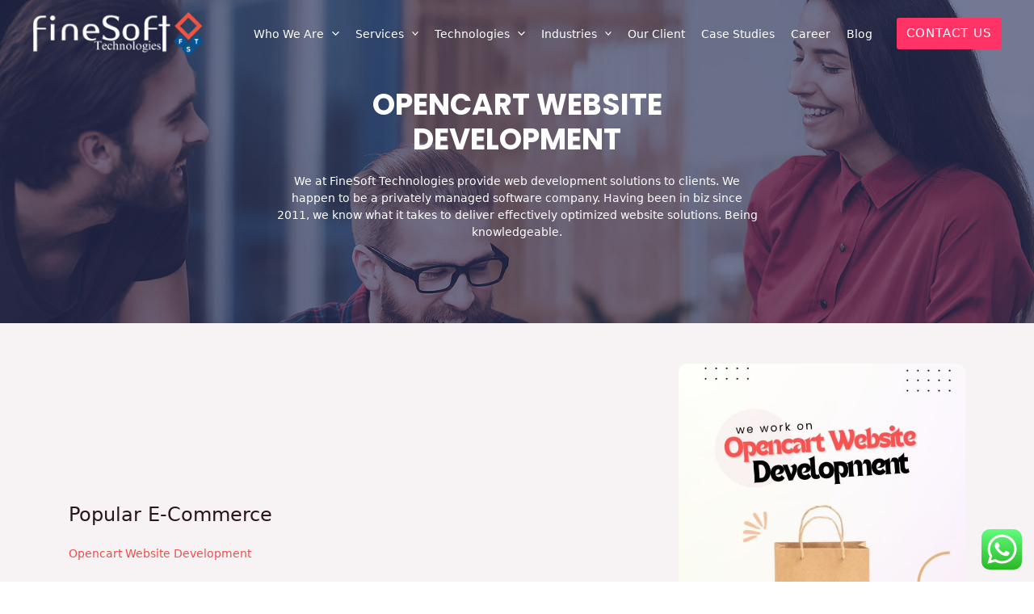

--- FILE ---
content_type: text/css
request_url: https://www.finesofttechnologies.com/wp-content/uploads/uag-plugin/assets/3000/uag-css-3138.css?ver=1768957332
body_size: 114942
content:
.wp-block-uagb-container{display:flex;position:relative;box-sizing:border-box;transition-property:box-shadow;transition-duration:0.2s;transition-timing-function:ease}.wp-block-uagb-container .spectra-container-link-overlay{bottom:0;left:0;position:absolute;right:0;top:0;z-index:10}.wp-block-uagb-container.uagb-is-root-container{margin-left:auto;margin-right:auto}.wp-block-uagb-container.alignfull.uagb-is-root-container .uagb-container-inner-blocks-wrap{display:flex;position:relative;box-sizing:border-box;margin-left:auto !important;margin-right:auto !important}.wp-block-uagb-container .wp-block-uagb-blockquote,.wp-block-uagb-container .wp-block-spectra-pro-login,.wp-block-uagb-container .wp-block-spectra-pro-register{margin:unset}.wp-block-uagb-container .uagb-container__video-wrap{height:100%;width:100%;top:0;left:0;position:absolute;overflow:hidden;-webkit-transition:opacity 1s;-o-transition:opacity 1s;transition:opacity 1s}.wp-block-uagb-container .uagb-container__video-wrap video{max-width:100%;width:100%;height:100%;margin:0;line-height:1;border:none;display:inline-block;vertical-align:baseline;-o-object-fit:cover;object-fit:cover;background-size:cover}.wp-block-uagb-container.uagb-layout-grid{display:grid;width:100%}.wp-block-uagb-container.uagb-layout-grid>.uagb-container-inner-blocks-wrap{display:inherit;width:inherit}.wp-block-uagb-container.uagb-layout-grid>.uagb-container-inner-blocks-wrap>.wp-block-uagb-container{max-width:unset !important;width:unset !important}.wp-block-uagb-container.uagb-layout-grid>.wp-block-uagb-container{max-width:unset !important;width:unset !important}.wp-block-uagb-container.uagb-layout-grid.uagb-is-root-container{margin-left:auto;margin-right:auto}.wp-block-uagb-container.uagb-layout-grid.uagb-is-root-container>.wp-block-uagb-container{max-width:unset !important;width:unset !important}.wp-block-uagb-container.uagb-layout-grid.alignwide.uagb-is-root-container{margin-left:auto;margin-right:auto}.wp-block-uagb-container.uagb-layout-grid.alignfull.uagb-is-root-container .uagb-container-inner-blocks-wrap{display:inherit;position:relative;box-sizing:border-box;margin-left:auto !important;margin-right:auto !important}body .wp-block-uagb-container>.uagb-container-inner-blocks-wrap>*:not(.wp-block-uagb-container):not(.wp-block-uagb-column):not(.wp-block-uagb-container):not(.wp-block-uagb-section):not(.uagb-container__shape):not(.uagb-container__video-wrap):not(.wp-block-spectra-pro-register):not(.wp-block-spectra-pro-login):not(.uagb-slider-container):not(.spectra-image-gallery__control-lightbox):not(.wp-block-uagb-info-box),body .wp-block-uagb-container>.uagb-container-inner-blocks-wrap,body .wp-block-uagb-container>*:not(.wp-block-uagb-container):not(.wp-block-uagb-column):not(.wp-block-uagb-container):not(.wp-block-uagb-section):not(.uagb-container__shape):not(.uagb-container__video-wrap):not(.wp-block-spectra-pro-register):not(.wp-block-spectra-pro-login):not(.uagb-slider-container):not(.spectra-container-link-overlay):not(.spectra-image-gallery__control-lightbox):not(.wp-block-uagb-lottie):not(.uagb-faq__outer-wrap){min-width:unset !important;width:100%;position:relative}body .ast-container .wp-block-uagb-container>.uagb-container-inner-blocks-wrap>.wp-block-uagb-container>ul,body .ast-container .wp-block-uagb-container>.uagb-container-inner-blocks-wrap>.wp-block-uagb-container ol,body .ast-container .wp-block-uagb-container>.uagb-container-inner-blocks-wrap>ul,body .ast-container .wp-block-uagb-container>.uagb-container-inner-blocks-wrap ol{max-width:-webkit-fill-available;margin-block-start:0;margin-block-end:0;margin-left:20px}.ast-plain-container .editor-styles-wrapper .block-editor-block-list__layout.is-root-container .uagb-is-root-container.wp-block-uagb-container.alignwide{margin-left:auto;margin-right:auto}.uagb-container__shape{overflow:hidden;position:absolute;left:0;width:100%;line-height:0;direction:ltr}.uagb-container__shape-top{top:-3px}.uagb-container__shape-bottom{bottom:-3px}.uagb-container__shape.uagb-container__invert.uagb-container__shape-bottom,.uagb-container__shape.uagb-container__invert.uagb-container__shape-top{-webkit-transform:rotate(180deg);-ms-transform:rotate(180deg);transform:rotate(180deg)}.uagb-container__shape.uagb-container__shape-flip svg{transform:translateX(-50%) rotateY(180deg)}.uagb-container__shape svg{display:block;width:-webkit-calc(100% + 1.3px);width:calc(100% + 1.3px);position:relative;left:50%;-webkit-transform:translateX(-50%);-ms-transform:translateX(-50%);transform:translateX(-50%)}.uagb-container__shape .uagb-container__shape-fill{-webkit-transform-origin:center;-ms-transform-origin:center;transform-origin:center;-webkit-transform:rotateY(0deg);transform:rotateY(0deg)}.uagb-container__shape.uagb-container__shape-above-content{z-index:9;pointer-events:none}.nv-single-page-wrap .nv-content-wrap.entry-content .wp-block-uagb-container.alignfull{margin-left:calc(50% - 50vw);margin-right:calc(50% - 50vw)}@media only screen and (max-width: 767px){.wp-block-uagb-container .wp-block-uagb-advanced-heading{width:-webkit-fill-available}}.wp-block-uagb-image--align-none{justify-content:center}
.uagb-ifb-content>svg *{-webkit-transition:all 0.2s;-o-transition:all 0.2s;transition:all 0.2s}.uagb-ifb-content>svg,.uagb-ifb-content{display:inline-block}.uagb-ifb-content>svg{vertical-align:middle;width:inherit;height:inherit;font-style:initial}.uagb-ifb-content .uagb-ifb-icon-wrap svg{box-sizing:content-box;width:inherit;height:inherit}.uagb-ifb-button-wrapper:empty{display:none}div.uagb-ifb-button-wrapper a.uagb-infobox-cta-link,div.uagb-ifb-cta a.uagb-infobox-cta-link,.entry .entry-content a.uagb-infobox-cta-link,a.uagb-infobox-link-wrap,.entry .entry-content a.uagb-infobox-link-wrap{text-decoration:none;align-items:center}.uagb-infobox-icon-left-title.uagb-infobox-image-valign-middle .uagb-ifb-title-wrap,.uagb-infobox-icon-right-title.uagb-infobox-image-valign-middle .uagb-ifb-title-wrap,.uagb-infobox-image-valign-middle .uagb-ifb-icon-wrap,.uagb-infobox-image-valign-middle .uagb-ifb-image-content,.uagb-infobox-icon-left.uagb-infobox-image-valign-middle .uagb-ifb-content,.uagb-infobox-icon-right.uagb-infobox-image-valign-middle .uagb-ifb-content{-ms-flex-item-align:center;-webkit-align-self:center;align-self:center}.uagb-infobox-icon-left-title.uagb-infobox-image-valign-top .uagb-ifb-title-wrap,.uagb-infobox-icon-right-title.uagb-infobox-image-valign-top .uagb-ifb-title-wrap,.uagb-infobox-image-valign-top .uagb-ifb-icon-wrap,.uagb-infobox-image-valign-top .uagb-ifb-image-content,.uagb-infobox-icon-left.uagb-infobox-image-valign-top .uagb-ifb-content,.uagb-infobox-icon-right.uagb-infobox-image-valign-top .uagb-ifb-content{-webkit-align-self:self-start;align-self:self-start}.uagb-infobox-left{justify-content:flex-start;text-align:left;-webkit-box-pack:start;-ms-flex-pack:start;-webkit-justify-content:flex-start;-moz-box-pack:start}.uagb-infobox-center{justify-content:center;text-align:center;-webkit-box-pack:center;-ms-flex-pack:center;-webkit-justify-content:center;-moz-box-pack:center}.uagb-infobox-right{justify-content:flex-end;text-align:right;-webkit-box-pack:end;-ms-flex-pack:end;-webkit-justify-content:flex-end;-moz-box-pack:end}.uagb-infobox-icon-above-title.uagb-infobox__content-wrap,.uagb-infobox-icon-below-title.uagb-infobox__content-wrap{display:block;width:100%}.uagb-infobox-icon-left-title .uagb-ifb-content>svg,.uagb-infobox-icon-left .uagb-ifb-content>svg{margin-right:10px}.uagb-infobox-icon-right-title .uagb-ifb-content>svg,.uagb-infobox-icon-right .uagb-ifb-content>svg{margin-left:10px}.uagb-infobox-icon-left.uagb-infobox__content-wrap,.uagb-infobox-icon-right.uagb-infobox__content-wrap,.uagb-infobox-icon-left-title .uagb-ifb-left-title-image,.uagb-infobox-icon-right-title .uagb-ifb-right-title-image{display:-webkit-box;display:-ms-flexbox;display:-webkit-flex;display:-moz-box;display:flex;-js-display:flex}.uagb-infobox-icon-left-title .uagb-ifb-left-title-image .uagb-ifb-image-content,.uagb-infobox-icon-right-title .uagb-ifb-right-title-image .uagb-ifb-image-content,.uagb-infobox-icon-left .uagb-ifb-image-content,.uagb-infobox-icon-right .uagb-ifb-image-content{flex-shrink:0;line-height:0}.uagb-infobox-icon-left-title .uagb-ifb-left-title-image .uagb-ifb-title-wrap,.uagb-infobox-icon-right-title .uagb-ifb-right-title-image .uagb-ifb-title-wrap,.uagb-infobox-icon-left .uagb-ifb-content,.uagb-infobox-icon-right .uagb-ifb-content{flex-grow:1}.uagb-infobox-icon-right.uagb-infobox__content-wrap,.uagb-infobox-icon-right-title .uagb-ifb-right-title-image{-webkit-box-pack:end;-ms-flex-pack:end;-webkit-justify-content:flex-end;-moz-box-pack:end;justify-content:flex-end}.uagb-ifb-content img{position:relative;display:inline-block;line-height:0;width:auto;height:auto !important;max-width:100%;border-radius:inherit;-webkit-box-sizing:content-box;-moz-box-sizing:content-box;-webkit-border-radius:inherit}.uagb-infobox-module-link{position:absolute;top:0;right:0;bottom:0;left:0;z-index:4;width:100%;height:100%}.uagb-edit-mode .uagb-infobox-module-link{z-index:2}.uagb-infobox-link-icon-after{margin-right:0;margin-left:5px}.uagb-infobox-link-icon-before{margin-right:5px;margin-left:0}.uagb-infobox-link-icon{-webkit-transition:all 200ms linear;transition:all 200ms linear}.uagb-infobox__content-wrap{box-sizing:border-box;position:relative;width:100%;word-break:break-word;z-index:1}.uagb-ifb-separator{display:inline-block;margin:0;border-top-color:#333;border-top-style:solid;border-top-width:2px;line-height:0}.uagb-ifb-button-wrapper{line-height:1}.uagb-ifb-button-wrapper.uagb-ifb-button-type-text .uagb-infobox-cta-link.wp-block-button__link{background-color:unset;border:none}.uagb-ifb-button-wrapper.uagb-ifb-button-type-text .uagb-infobox-cta-link.wp-block-button__link:hover{background-color:unset;border-color:unset}.uagb-ifb-button-wrapper .uagb-infobox-cta-link{cursor:pointer}.uagb-ifb-button-wrapper .uagb-infobox-cta-link.wp-block-button__link{width:auto}.uagb-ifb-button-wrapper .wp-block-button__link svg,.uagb-ifb-button-wrapper .ast-outline-button svg{fill:currentColor}.uagb-infobox__content-wrap a{-webkit-box-shadow:none;box-shadow:none;text-decoration:none}.uagb-ifb-title-wrap{width:100%}.uagb-ifb-title{margin-block-start:0}.uagb-ifb-title-wrap .uagb-ifb-title-prefix{display:block;padding:0;margin:0}.uagb-infobox__content-wrap.uagb-infobox__content-wrap{position:relative}.uagb-ifb-content{width:100%}.uagb-infobox__content-wrap.uagb-infobox,.uagb-ifb-content,.uagb-ifb-title-wrap,.uagb-ifb-title-prefix *,svg.dashicon.dashicons-upload{z-index:1}a.uagb-infobox-link-wrap{color:inherit}.uagb-ifb-content p:empty{display:none}.uagb-infobox__content-wrap .uagb-ifb-content img{display:inline-block;max-width:100%}.uagb-infobox__content-wrap .uagb-ifb-content svg{display:inline-block}.uagb-infobox__content-wrap .uagb-ifb-icon-wrap,.uagb-infobox-icon-left .uagb-ifb-image-content,.uagb-infobox-icon-right .uagb-ifb-image-content{box-sizing:content-box}.uagb-infobox-cta-link>svg{vertical-align:middle;width:15px;height:15px;font-size:15px}.uagb-infobox-cta-link{display:inline-flex}.block-editor-page #wpwrap .uagb-infobox-cta-link svg,.uagb-infobox-cta-link svg{font-style:normal}.uagb-infobox-icon-left-title .uagb-ifb-icon-wrap,.uagb-infobox-icon-left .uagb-ifb-icon-wrap{margin-right:10px;line-height:0}.uagb-infobox-icon-right-title .uagb-ifb-icon-wrap,.uagb-infobox-icon-right .uagb-ifb-icon-wrap{margin-left:10px;line-height:0}html[dir="rtl"] .uagb-infobox-icon-left-title .uagb-ifb-icon-wrap,html[dir="rtl"] .uagb-infobox-icon-left .uagb-ifb-icon-wrap{margin-left:10px;line-height:0}html[dir="rtl"] .uagb-infobox-icon-right-title .uagb-ifb-icon-wrap,html[dir="rtl"] .uagb-infobox-icon-right .uagb-ifb-icon-wrap{margin-right:10px;line-height:0}html[dir="rtl"] .uagb-infobox-left{justify-content:flex-end;text-align:right;-webkit-box-pack:end;-ms-flex-pack:end;-webkit-justify-content:flex-end;-moz-box-pack:end}html[dir="rtl"] .uagb-infobox-right{justify-content:flex-start;text-align:left;-webkit-box-pack:start;-ms-flex-pack:start;-webkit-justify-content:flex-start;-moz-box-pack:start}.uagb-infobox-icon-left .uagb-ifb-left-right-wrap,.uagb-infobox-icon-right .uagb-ifb-left-right-wrap,.uagb-infobox-icon-left-title .uagb-ifb-left-title-image,.uagb-infobox-icon-right-title .uagb-ifb-right-title-image{display:-webkit-box;display:-ms-flexbox;display:flex}.uagb-infobox-icon-right .uagb-ifb-left-right-wrap,.uagb-infobox-icon-right-title .uagb-ifb-right-title-image{-webkit-box-pack:end;-ms-flex-pack:end;-webkit-justify-content:flex-end;-moz-box-pack:end;justify-content:flex-end}a.uagb-infbox__link-to-all{position:absolute;top:0;left:0;z-index:3;width:100%;height:100%;box-shadow:none;text-decoration:none;-webkit-box-shadow:none}@media only screen and (max-width: 976px){.uagb-infobox-stacked-tablet.uagb-infobox__content-wrap .uagb-ifb-image-content{padding:0;margin-bottom:20px}.uagb-infobox-stacked-tablet.uagb-reverse-order-tablet.uagb-infobox__content-wrap{display:-webkit-inline-box;display:-ms-inline-flexbox;display:-webkit-inline-flex;display:-moz-inline-box;display:inline-flex;flex-direction:column-reverse;-js-display:inline-flex;-webkit-box-orient:vertical;-webkit-box-direction:reverse;-ms-flex-direction:column-reverse;-webkit-flex-direction:column-reverse;-moz-box-orient:vertical;-moz-box-direction:reverse}.uagb-infobox-stacked-tablet.uagb-infobox__content-wrap .uagb-ifb-content,.uagb-infobox-stacked-tablet.uagb-infobox__content-wrap .uagb-ifb-icon-wrap,.uagb-infobox-stacked-tablet.uagb-infobox__content-wrap .uagb-ifb-image-content{display:block;width:100%;text-align:center}.uagb-infobox-stacked-tablet.uagb-infobox__content-wrap .uagb-ifb-icon-wrap,.uagb-infobox-stacked-tablet.uagb-infobox__content-wrap .uagb-ifb-image-content{margin-right:0;margin-left:0}.uagb-infobox-stacked-tablet.uagb-infobox__content-wrap{display:inline-block}.uagb-infobox-icon-left-title.uagb-infobox-stacked-tablet .uagb-ifb-image-content,.uagb-infobox-icon-left-title.uagb-infobox-stacked-tablet .uagb-ifb-icon-wrap,.uagb-infobox-icon-left.uagb-infobox-stacked-tablet .uagb-ifb-image-content,.uagb-infobox-icon-left.uagb-infobox-stacked-tablet .uagb-ifb-icon-wrap{margin-right:0}.uagb-infobox-icon-right-title.uagb-infobox-stacked-tablet .uagb-ifb-image-content,.uagb-infobox-icon-right-title.uagb-infobox-stacked-tablet .uagb-ifb-icon-wrap,.uagb-infobox-icon-right.uagb-infobox-stacked-tablet .uagb-ifb-image-content,.uagb-infobox-icon-right.uagb-infobox-stacked-tablet .uagb-ifb-icon-wrap{margin-left:0}.uagb-infobox-icon-left-title .uagb-ifb-separator{margin:10px 0}}@media screen and (max-width: 767px){.uagb-infobox-stacked-mobile.uagb-infobox__content-wrap{display:inline-block}.uagb-infobox-stacked-mobile.uagb-infobox__content-wrap .uagb-ifb-image-content,.uagb-infobox-stacked-mobile.uagb-infobox__content-wrap .uagb-ifb-icon-wrap{padding:0;margin-bottom:20px;margin-right:0;margin-left:0}.uagb-infobox-stacked-mobile.uagb-infobox__content-wrap.uagb-reverse-order-mobile{display:-webkit-inline-box;display:-ms-inline-flexbox;display:-webkit-inline-flex;display:-moz-inline-box;display:inline-flex;flex-direction:column-reverse;-js-display:inline-flex;-webkit-box-orient:vertical;-webkit-box-direction:reverse;-ms-flex-direction:column-reverse;-webkit-flex-direction:column-reverse;-moz-box-orient:vertical;-moz-box-direction:reverse}.uagb-infobox-stacked-mobile.uagb-infobox__content-wrap .uagb-ifb-image-content,.uagb-infobox-stacked-mobile.uagb-infobox__content-wrap .uagb-ifb-icon-wrap,.uagb-infobox-stacked-mobile.uagb-infobox__content-wrap .uagb-ifb-content{display:block;width:100%;text-align:center}.uagb-infobox-icon-left-title.uagb-infobox-stacked-mobile .uagb-ifb-image-content,.uagb-infobox-icon-left-title.uagb-infobox-stacked-mobile .uagb-ifb-icon-wrap,.uagb-infobox-icon-left.uagb-infobox-stacked-mobile .uagb-ifb-image-content,.uagb-infobox-icon-left.uagb-infobox-stacked-mobile .uagb-ifb-icon-wrap{margin-right:0}.uagb-infobox-icon-right-title.uagb-infobox-stacked-mobile .uagb-ifb-image-content,.uagb-infobox-icon-right-title.uagb-infobox-stacked-mobile .uagb-ifb-icon-wrap,.uagb-infobox-icon-right.uagb-infobox-stacked-mobile .uagb-ifb-image-content,.uagb-infobox-icon-right.uagb-infobox-stacked-mobile .uagb-ifb-icon-wrap{margin-left:0}.uagb-infobox-icon-left-title .uagb-ifb-separator{margin:10px 0}}.uagb-ifb-icon svg{width:inherit;height:inherit;vertical-align:middle}.uagb-ifb-button-icon{height:15px;width:15px;font-size:15px;vertical-align:middle}.uagb-ifb-button-icon svg{height:inherit;width:inherit;display:inline-block}.uagb-ifb-button-icon.uagb-ifb-align-icon-after{float:right}.uagb-ifb-cta-button{display:inline-block}.uagb-disable-link{pointer-events:none}@media only screen and (min-width: 977px){.uagb-infobox-margin-wrapper{display:flex}}.uagb-ifb-content .uagb-ifb-desc p:last-child{margin-bottom:0}
.uagb-buttons__outer-wrap .uagb-buttons__wrap{display:inline-flex;width:100%}.uagb-buttons__outer-wrap.uagb-btn__small-btn .uagb-buttons-repeater.wp-block-button__link:not(.is-style-outline),.uagb-buttons__outer-wrap.uagb-btn__small-btn .uagb-buttons-repeater.ast-outline-button{padding:5px 10px}.uagb-buttons__outer-wrap.uagb-btn__medium-btn .uagb-buttons-repeater.wp-block-button__link:not(.is-style-outline),.uagb-buttons__outer-wrap.uagb-btn__medium-btn .uagb-buttons-repeater.ast-outline-button{padding:12px 24px}.uagb-buttons__outer-wrap.uagb-btn__large-btn .uagb-buttons-repeater.wp-block-button__link:not(.is-style-outline),.uagb-buttons__outer-wrap.uagb-btn__large-btn .uagb-buttons-repeater.ast-outline-button{padding:20px 30px}.uagb-buttons__outer-wrap.uagb-btn__extralarge-btn .uagb-buttons-repeater.wp-block-button__link:not(.is-style-outline),.uagb-buttons__outer-wrap.uagb-btn__extralarge-btn .uagb-buttons-repeater.ast-outline-button{padding:30px 65px}@media (max-width: 976px){.uagb-buttons__outer-wrap.uagb-btn-tablet__small-btn .uagb-buttons-repeater.wp-block-button__link:not(.is-style-outline),.uagb-buttons__outer-wrap.uagb-btn-tablet__small-btn .uagb-buttons-repeater.ast-outline-button{padding:5px 10px}.uagb-buttons__outer-wrap.uagb-btn-tablet__medium-btn .uagb-buttons-repeater.wp-block-button__link:not(.is-style-outline),.uagb-buttons__outer-wrap.uagb-btn-tablet__medium-btn .uagb-buttons-repeater.ast-outline-button{padding:12px 24px}.uagb-buttons__outer-wrap.uagb-btn-tablet__large-btn .uagb-buttons-repeater.wp-block-button__link:not(.is-style-outline),.uagb-buttons__outer-wrap.uagb-btn-tablet__large-btn .uagb-buttons-repeater.ast-outline-button{padding:20px 30px}.uagb-buttons__outer-wrap.uagb-btn-tablet__extralarge-btn .uagb-buttons-repeater.wp-block-button__link:not(.is-style-outline),.uagb-buttons__outer-wrap.uagb-btn-tablet__extralarge-btn .uagb-buttons-repeater.ast-outline-button{padding:30px 65px}}@media (max-width: 767px){.uagb-buttons__outer-wrap.uagb-btn-mobile__small-btn .uagb-buttons-repeater.wp-block-button__link:not(.is-style-outline),.uagb-buttons__outer-wrap.uagb-btn-mobile__small-btn .uagb-buttons-repeater.ast-outline-button{padding:5px 10px}.uagb-buttons__outer-wrap.uagb-btn-mobile__medium-btn .uagb-buttons-repeater.wp-block-button__link:not(.is-style-outline),.uagb-buttons__outer-wrap.uagb-btn-mobile__medium-btn .uagb-buttons-repeater.ast-outline-button{padding:12px 24px}.uagb-buttons__outer-wrap.uagb-btn-mobile__large-btn .uagb-buttons-repeater.wp-block-button__link:not(.is-style-outline),.uagb-buttons__outer-wrap.uagb-btn-mobile__large-btn .uagb-buttons-repeater.ast-outline-button{padding:20px 30px}.uagb-buttons__outer-wrap.uagb-btn-mobile__extralarge-btn .uagb-buttons-repeater.wp-block-button__link:not(.is-style-outline),.uagb-buttons__outer-wrap.uagb-btn-mobile__extralarge-btn .uagb-buttons-repeater.ast-outline-button{padding:30px 65px}}
.uagb-buttons__outer-wrap .uagb-buttons-repeater{display:flex;justify-content:center;align-items:center;transition:box-shadow 0.2s ease}.uagb-buttons__outer-wrap .uagb-buttons-repeater a.uagb-button__link{display:flex;justify-content:center}.uagb-buttons__outer-wrap .uagb-buttons-repeater .uagb-button__icon{font-size:inherit;display:flex;align-items:center}.uagb-buttons__outer-wrap .uagb-buttons-repeater .uagb-button__icon svg{fill:currentColor;width:inherit;height:inherit}
.wp-block-uagb-image{display:flex}.wp-block-uagb-image__figure{position:relative;display:flex;flex-direction:column;max-width:100%;height:auto;margin:0}.wp-block-uagb-image__figure img{height:auto;display:flex;max-width:100%;transition:box-shadow 0.2s ease}.wp-block-uagb-image__figure>a{display:inline-block}.wp-block-uagb-image__figure figcaption{text-align:center;margin-top:0.5em;margin-bottom:1em}.wp-block-uagb-image .components-placeholder.block-editor-media-placeholder .components-placeholder__instructions{align-self:center}.wp-block-uagb-image--align-left{text-align:left}.wp-block-uagb-image--align-right{text-align:right}.wp-block-uagb-image--align-center{text-align:center}.wp-block-uagb-image--align-full .wp-block-uagb-image__figure{margin-left:calc(50% - 50vw);margin-right:calc(50% - 50vw);max-width:100vw;width:100vw;height:auto}.wp-block-uagb-image--align-full .wp-block-uagb-image__figure img{height:auto;width:100% !important}.wp-block-uagb-image--align-wide .wp-block-uagb-image__figure img{height:auto;width:100%}.wp-block-uagb-image--layout-overlay__color-wrapper{position:absolute;left:0;top:0;right:0;bottom:0;opacity:0.2;background:rgba(0,0,0,0.5);transition:opacity 0.35s ease-in-out}.wp-block-uagb-image--layout-overlay-link{position:absolute;left:0;right:0;bottom:0;top:0}.wp-block-uagb-image--layout-overlay .wp-block-uagb-image__figure:hover .wp-block-uagb-image--layout-overlay__color-wrapper{opacity:1}.wp-block-uagb-image--layout-overlay__inner{position:absolute;left:15px;right:15px;bottom:15px;top:15px;display:flex;align-items:center;justify-content:center;flex-direction:column;border-color:#fff;transition:0.35s ease-in-out}.wp-block-uagb-image--layout-overlay__inner.top-left,.wp-block-uagb-image--layout-overlay__inner.top-center,.wp-block-uagb-image--layout-overlay__inner.top-right{justify-content:flex-start}.wp-block-uagb-image--layout-overlay__inner.bottom-left,.wp-block-uagb-image--layout-overlay__inner.bottom-center,.wp-block-uagb-image--layout-overlay__inner.bottom-right{justify-content:flex-end}.wp-block-uagb-image--layout-overlay__inner.top-left,.wp-block-uagb-image--layout-overlay__inner.center-left,.wp-block-uagb-image--layout-overlay__inner.bottom-left{align-items:flex-start}.wp-block-uagb-image--layout-overlay__inner.top-right,.wp-block-uagb-image--layout-overlay__inner.center-right,.wp-block-uagb-image--layout-overlay__inner.bottom-right{align-items:flex-end}.wp-block-uagb-image--layout-overlay__inner .uagb-image-heading{color:#fff;transition:transform 0.35s, opacity 0.35s ease-in-out;transform:translate3d(0, 24px, 0);margin:0;line-height:1em}.wp-block-uagb-image--layout-overlay__inner .uagb-image-separator{width:30%;border-top-width:2px;border-top-color:#fff;border-top-style:solid;margin-bottom:10px;opacity:0;transition:transform 0.4s, opacity 0.4s ease-in-out;transform:translate3d(0, 30px, 0)}.wp-block-uagb-image--layout-overlay__inner .uagb-image-caption{opacity:0;overflow:visible;color:#fff;transition:transform 0.45s, opacity 0.45s ease-in-out;transform:translate3d(0, 35px, 0)}.wp-block-uagb-image--layout-overlay__inner:hover .uagb-image-heading,.wp-block-uagb-image--layout-overlay__inner:hover .uagb-image-separator,.wp-block-uagb-image--layout-overlay__inner:hover .uagb-image-caption{opacity:1;transform:translate3d(0, 0, 0)}.wp-block-uagb-image--effect-zoomin .wp-block-uagb-image__figure img,.wp-block-uagb-image--effect-zoomin .wp-block-uagb-image__figure .wp-block-uagb-image--layout-overlay__color-wrapper{transform:scale(1);transition:transform 0.35s ease-in-out}.wp-block-uagb-image--effect-zoomin .wp-block-uagb-image__figure:hover img,.wp-block-uagb-image--effect-zoomin .wp-block-uagb-image__figure:hover .wp-block-uagb-image--layout-overlay__color-wrapper{transform:scale(1.05)}.wp-block-uagb-image--effect-slide .wp-block-uagb-image__figure img,.wp-block-uagb-image--effect-slide .wp-block-uagb-image__figure .wp-block-uagb-image--layout-overlay__color-wrapper{width:calc(100% + 40px) !important;max-width:none !important;transform:translate3d(-40px, 0, 0);transition:transform 0.35s ease-in-out}.wp-block-uagb-image--effect-slide .wp-block-uagb-image__figure:hover img,.wp-block-uagb-image--effect-slide .wp-block-uagb-image__figure:hover .wp-block-uagb-image--layout-overlay__color-wrapper{transform:translate3d(0, 0, 0)}.wp-block-uagb-image--effect-grayscale img{filter:grayscale(0%);transition:0.35s ease-in-out}.wp-block-uagb-image--effect-grayscale:hover img{filter:grayscale(100%)}.wp-block-uagb-image--effect-blur img{filter:blur(0);transition:0.35s ease-in-out}.wp-block-uagb-image--effect-blur:hover img{filter:blur(3px)}
.wp-block-uagb-advanced-heading h1,.wp-block-uagb-advanced-heading h2,.wp-block-uagb-advanced-heading h3,.wp-block-uagb-advanced-heading h4,.wp-block-uagb-advanced-heading h5,.wp-block-uagb-advanced-heading h6,.wp-block-uagb-advanced-heading p,.wp-block-uagb-advanced-heading div{word-break:break-word}.wp-block-uagb-advanced-heading .uagb-heading-text{margin:0}.wp-block-uagb-advanced-heading .uagb-desc-text{margin:0}.wp-block-uagb-advanced-heading .uagb-separator{font-size:0;border-top-style:solid;display:inline-block;margin:0 0 10px 0}.wp-block-uagb-advanced-heading .uagb-highlight{color:#f78a0c;border:0;transition:all 0.3s ease}.uag-highlight-toolbar{border-left:0;border-top:0;border-bottom:0;border-radius:0;border-right-color:#1e1e1e}.uag-highlight-toolbar .components-button{border-radius:0;outline:none}.uag-highlight-toolbar .components-button.is-primary{color:#fff}
.wp-block-uagb-container.uagb-block-78fbda14 .uagb-container__shape-top svg{width: calc( 100% + 1.3px );}.wp-block-uagb-container.uagb-block-78fbda14 .uagb-container__shape.uagb-container__shape-top .uagb-container__shape-fill{fill: rgba(51,51,51,1);}.wp-block-uagb-container.uagb-block-78fbda14 .uagb-container__shape-bottom svg{width: calc( 100% + 1.3px );}.wp-block-uagb-container.uagb-block-78fbda14 .uagb-container__shape.uagb-container__shape-bottom .uagb-container__shape-fill{fill: rgba(51,51,51,1);}.wp-block-uagb-container.uagb-block-78fbda14 .uagb-container__video-wrap video{opacity: 0.25;}.wp-block-uagb-container.uagb-is-root-container .uagb-block-78fbda14{max-width: 100%;width: 100%;}.wp-block-uagb-container.uagb-is-root-container.alignfull.uagb-block-78fbda14 > .uagb-container-inner-blocks-wrap{--inner-content-custom-width: min( 100%, 600px);max-width: var(--inner-content-custom-width);width: 100%;flex-direction: column;align-items: center;justify-content: center;flex-wrap: nowrap;row-gap: 20px;column-gap: 20px;}.wp-block-uagb-container.uagb-block-78fbda14{min-height: 400px;box-shadow: 0px 0px   #00000070 ;padding-top: 0px;padding-bottom: 0px;padding-left: 0px;padding-right: 0px;margin-top:  !important;margin-bottom:  !important;overflow: visible;order: initial;border-color: inherit;background-repeat: no-repeat;background-position: 85% 15%;background-size: cover;background-attachment: scroll;background-image: url(https://www.finesofttechnologies.com/wp-content/uploads/2023/12/banner.jpg);background-clip: padding-box;row-gap: 20px;column-gap: 20px;}.wp-block-uagb-container.uagb-block-78fbda14::before{content: "";position: absolute;pointer-events: none;top: -0px;left: -0px;width: calc(100% + 0px + 0px);height: calc(100% + 0px + 0px);border-color: inherit;background: rgba(36,42,86,0.8);opacity: 0.75;}.uagb-block-38b626f9 .uagb-ifb-icon{width: 30px;line-height: 30px;}.uagb-block-38b626f9 .uagb-ifb-icon > span{font-size: 30px;width: 30px;line-height: 30px;color: #333;}.uagb-block-38b626f9 .uagb-ifb-icon svg{fill: #333;}.uagb-block-38b626f9.uagb-infobox__content-wrap .uagb-ifb-icon-wrap svg{width: 30px;height: 30px;line-height: 30px;font-size: 30px;color: #333;fill: #333;}.uagb-block-38b626f9 .uagb-ifb-content .uagb-ifb-icon-wrap svg{line-height: 30px;font-size: 30px;color: #333;fill: #333;}.uagb-block-38b626f9 .uagb-iconbox-icon-wrap{margin: auto;display: inline-flex;align-items: center;justify-content: center;box-sizing: content-box;width: 30px;height: 30px;line-height: 30px;padding-left: 0px;padding-right: 0px;padding-top: 0px;padding-bottom: 0px;}.uagb-block-38b626f9.uagb-infobox__content-wrap .uagb-ifb-icon-wrap > svg{padding-left: 0px;padding-right: 0px;padding-top: 0px;padding-bottom: 0px;}.uagb-block-38b626f9.uagb-infobox__content-wrap .uagb-ifb-content .uagb-ifb-icon-wrap > svg{padding-left: 0px;padding-right: 0px;padding-top: 0px;padding-bottom: 0px;}.uagb-block-38b626f9 .uagb-ifb-content .uagb-ifb-left-title-image svg{width: 30px;line-height: 30px;font-size: 30px;color: #333;fill: #333;}.uagb-block-38b626f9 .uagb-ifb-content .uagb-ifb-right-title-image svg{width: 30px;line-height: 30px;font-size: 30px;color: #333;fill: #333;}.uagb-block-38b626f9 .uagb-infobox__content-wrap .uagb-ifb-imgicon-wrap{padding-left: 0px;padding-right: 0px;padding-top: 0px;padding-bottom: 0px;}.uagb-block-38b626f9 .uagb-infobox .uagb-ifb-image-content img{border-radius: 0px;}.uagb-block-38b626f9.uagb-infobox__content-wrap img{padding-left: 0px;padding-right: 0px;padding-top: 0px;padding-bottom: 0px;border-radius: 0px;}.uagb-block-38b626f9.uagb-infobox__content-wrap .uagb-ifb-content .uagb-ifb-right-title-image > img{padding-left: 0px;padding-right: 0px;padding-top: 0px;padding-bottom: 0px;border-radius: 0px;}.uagb-block-38b626f9.uagb-infobox__content-wrap .uagb-ifb-content .uagb-ifb-left-title-image > img{padding-left: 0px;padding-right: 0px;padding-top: 0px;padding-bottom: 0px;border-radius: 0px;}.uagb-block-38b626f9.uagb-infobox__content-wrap .uagb-ifb-content > img{padding-left: 0px;padding-right: 0px;padding-top: 0px;padding-bottom: 0px;border-radius: 0px;}.uagb-block-38b626f9 .uagb-ifb-title-wrap .uagb-ifb-title-prefix{color: var(--ast-global-color-5);margin-bottom: 20px;margin-top: 5px;margin-left: 0px;margin-right: 0px;}.uagb-block-38b626f9.wp-block-uagb-info-box .uagb-ifb-title{color: var(--ast-global-color-5);margin-bottom: 20px;margin-top: 0px;margin-left: 0px;margin-right: 0px;}.uagb-block-38b626f9.wp-block-uagb-info-box .uagb-ifb-desc{color: var(--ast-global-color-5);margin-bottom: 0px;}.uagb-block-38b626f9 .uagb-ifb-separator{width: 30%;border-top-width: 2px;border-top-color: #333;border-top-style: solid;margin-bottom: 0px;}.uagb-block-38b626f9 .uagb-infobox__content-wrap .uagb-ifb-separator{width: 30%;border-top-width: 2px;border-top-color: #333;border-top-style: solid;}.uagb-block-38b626f9 .uagb-ifb-align-icon-after{margin-left: 5px;}.uagb-block-38b626f9 .uagb-ifb-align-icon-before{margin-right: 5px;}.uagb-block-38b626f9.uagb-infobox__content-wrap .uagb-ifb-content svg{box-sizing: content-box;}.uagb-block-38b626f9.uagb-infobox__content-wrap .uagb-ifb-content img{box-sizing: content-box;}.uagb-block-38b626f9 .uagb-infobox__content-wrap{text-align: center;}.uagb-block-38b626f9.uagb-infobox-icon-above-title{text-align: center;}.uagb-block-38b626f9.uagb-infobox__content-wrap .uagb-infobox-cta-link > svg {margin-left: 5px;}.uagb-block-38b626f9 .uagb-ifb-title-prefix{font-family: "Poppins";text-transform: uppercase;font-weight: 700;font-size: 36px;line-height: 1.2em;}[dir=rtl] .uagb-block-38b626f9 .uagb-iconbox-icon-wrap{padding-right: 0px;padding-left: 0px;}[dir=rtl] .uagb-block-38b626f9.uagb-infobox__content-wrap .uagb-ifb-icon-wrap > svg{padding-right: 0px;padding-left: 0px;}[dir=rtl] .uagb-block-38b626f9.uagb-infobox__content-wrap .uagb-ifb-content .uagb-ifb-icon-wrap > svg{padding-right: 0px;padding-left: 0px;}[dir=rtl] .uagb-block-38b626f9.uagb-infobox__content-wrap img{padding-right: 0px;padding-left: 0px;}[dir=rtl] .uagb-block-38b626f9.uagb-infobox__content-wrap .uagb-ifb-content .uagb-ifb-right-title-image > img{padding-right: 0px;padding-left: 0px;}[dir=rtl] .uagb-block-38b626f9.uagb-infobox__content-wrap .uagb-ifb-content .uagb-ifb-left-title-image > img{padding-right: 0px;padding-left: 0px;}[dir=rtl] .uagb-block-38b626f9.uagb-infobox__content-wrap .uagb-ifb-content > img{padding-right: 0px;padding-left: 0px;}[dir=rtl] .uagb-block-38b626f9.uagb-infobox__content-wrap{text-align: center;}[dir=rtl] .uagb-block-38b626f9.uagb-infobox-icon-above-title{text-align: center;}[dir=rtl] .uagb-block-38b626f9.uagb-infobox__content-wrap .uagb-infobox-cta-link > svg{margin-right: 5px;margin-left: 0px;}.wp-block-uagb-container.uagb-block-c85e0658 .uagb-container__shape-top svg{width: calc( 100% + 1.3px );}.wp-block-uagb-container.uagb-block-c85e0658 .uagb-container__shape.uagb-container__shape-top .uagb-container__shape-fill{fill: rgba(51,51,51,1);}.wp-block-uagb-container.uagb-block-c85e0658 .uagb-container__shape-bottom svg{width: calc( 100% + 1.3px );}.wp-block-uagb-container.uagb-block-c85e0658 .uagb-container__shape.uagb-container__shape-bottom .uagb-container__shape-fill{fill: rgba(51,51,51,1);}.wp-block-uagb-container.uagb-block-c85e0658 .uagb-container__video-wrap video{opacity: 1;}.wp-block-uagb-container.uagb-is-root-container .uagb-block-c85e0658{max-width: 100%;width: 100%;}.wp-block-uagb-container.uagb-is-root-container.alignfull.uagb-block-c85e0658 > .uagb-container-inner-blocks-wrap{--inner-content-custom-width: min( 100%, 1200px);max-width: var(--inner-content-custom-width);width: 100%;flex-direction: row;align-items: center;justify-content: center;flex-wrap: nowrap;row-gap: 0px;column-gap: 50px;}.wp-block-uagb-container.uagb-block-c85e0658{box-shadow: 0px 0px   #00000070 ;padding-top: 50px;padding-bottom: 50px;padding-left: 85px;padding-right: 85px;margin-top:  !important;margin-bottom:  !important;overflow: visible;order: initial;border-color: inherit;background-color: var(--ast-global-color-4);;row-gap: 0px;column-gap: 50px;}.wp-block-uagb-container.uagb-block-671737c5 .uagb-container__shape-top svg{width: calc( 100% + 1.3px );}.wp-block-uagb-container.uagb-block-671737c5 .uagb-container__shape.uagb-container__shape-top .uagb-container__shape-fill{fill: rgba(51,51,51,1);}.wp-block-uagb-container.uagb-block-671737c5 .uagb-container__shape-bottom svg{width: calc( 100% + 1.3px );}.wp-block-uagb-container.uagb-block-671737c5 .uagb-container__shape.uagb-container__shape-bottom .uagb-container__shape-fill{fill: rgba(51,51,51,1);}.wp-block-uagb-container.uagb-block-671737c5 .uagb-container__video-wrap video{opacity: 1;}.wp-block-uagb-container.uagb-is-root-container .uagb-block-671737c5{max-width: 68%;width: 100%;}.wp-block-uagb-container.uagb-is-root-container.alignfull.uagb-block-671737c5 > .uagb-container-inner-blocks-wrap{--inner-content-custom-width: min( 100%, 1200px);max-width: var(--inner-content-custom-width);width: 100%;flex-direction: column;align-items: flex-start;justify-content: center;flex-wrap: nowrap;row-gap: 20px;column-gap: 20px;}.wp-block-uagb-container.uagb-block-671737c5{box-shadow: 0px 0px   #00000070 ;padding-top: 0%;padding-bottom: 0%;padding-left: 0%;padding-right: 0%;margin-top:  !important;margin-bottom:  !important;overflow: visible;order: initial;border-color: inherit;flex-direction: column;align-items: flex-start;justify-content: center;flex-wrap: nowrap;row-gap: 20px;column-gap: 20px;}.uagb-block-b741452b .uagb-ifb-icon{width: 30px;line-height: 30px;}.uagb-block-b741452b .uagb-ifb-icon > span{font-size: 30px;width: 30px;line-height: 30px;color: #333;}.uagb-block-b741452b .uagb-ifb-icon svg{fill: #333;}.uagb-block-b741452b.uagb-infobox__content-wrap .uagb-ifb-icon-wrap svg{width: 30px;height: 30px;line-height: 30px;font-size: 30px;color: #333;fill: #333;}.uagb-block-b741452b .uagb-ifb-content .uagb-ifb-icon-wrap svg{line-height: 30px;font-size: 30px;color: #333;fill: #333;}.uagb-block-b741452b .uagb-iconbox-icon-wrap{margin: auto;display: inline-flex;align-items: center;justify-content: center;box-sizing: content-box;width: 30px;height: 30px;line-height: 30px;padding-left: 0px;padding-right: 0px;padding-top: 0px;padding-bottom: 0px;}.uagb-block-b741452b.uagb-infobox__content-wrap .uagb-ifb-icon-wrap > svg{padding-left: 0px;padding-right: 0px;padding-top: 0px;padding-bottom: 0px;}.uagb-block-b741452b.uagb-infobox__content-wrap .uagb-ifb-content .uagb-ifb-icon-wrap > svg{padding-left: 0px;padding-right: 0px;padding-top: 0px;padding-bottom: 0px;}.uagb-block-b741452b .uagb-ifb-content .uagb-ifb-left-title-image svg{width: 30px;line-height: 30px;font-size: 30px;color: #333;fill: #333;}.uagb-block-b741452b .uagb-ifb-content .uagb-ifb-right-title-image svg{width: 30px;line-height: 30px;font-size: 30px;color: #333;fill: #333;}.uagb-block-b741452b .uagb-infobox__content-wrap .uagb-ifb-imgicon-wrap{padding-left: 0px;padding-right: 0px;padding-top: 0px;padding-bottom: 0px;}.uagb-block-b741452b .uagb-infobox .uagb-ifb-image-content img{border-radius: 0px;}.uagb-block-b741452b.uagb-infobox__content-wrap img{padding-left: 0px;padding-right: 0px;padding-top: 0px;padding-bottom: 0px;border-radius: 0px;}.uagb-block-b741452b.uagb-infobox__content-wrap .uagb-ifb-content .uagb-ifb-right-title-image > img{padding-left: 0px;padding-right: 0px;padding-top: 0px;padding-bottom: 0px;border-radius: 0px;}.uagb-block-b741452b.uagb-infobox__content-wrap .uagb-ifb-content .uagb-ifb-left-title-image > img{padding-left: 0px;padding-right: 0px;padding-top: 0px;padding-bottom: 0px;border-radius: 0px;}.uagb-block-b741452b.uagb-infobox__content-wrap .uagb-ifb-content > img{padding-left: 0px;padding-right: 0px;padding-top: 0px;padding-bottom: 0px;border-radius: 0px;}.uagb-block-b741452b .uagb-ifb-title-wrap .uagb-ifb-title-prefix{color: var(--ast-global-color-2);margin-bottom: 0px;margin-top: 5px;}.uagb-block-b741452b.wp-block-uagb-info-box .uagb-ifb-title{color: var(--ast-global-color-0);margin-bottom: 20px;margin-top: 20px;margin-left: 0px;margin-right: 0px;}.uagb-block-b741452b.wp-block-uagb-info-box .uagb-ifb-desc{color: var(--ast-global-color-3);margin-bottom: 20px;}.uagb-block-b741452b .uagb-ifb-separator{width: 30%;border-top-width: 2px;border-top-color: #333;border-top-style: solid;margin-bottom: 0px;}.uagb-block-b741452b .uagb-infobox__content-wrap .uagb-ifb-separator{width: 30%;border-top-width: 2px;border-top-color: #333;border-top-style: solid;}.uagb-block-b741452b .uagb-ifb-align-icon-after{margin-left: 5px;}.uagb-block-b741452b .uagb-ifb-align-icon-before{margin-right: 5px;}.uagb-block-b741452b.uagb-infobox__content-wrap .uagb-ifb-content svg{box-sizing: content-box;}.uagb-block-b741452b.uagb-infobox__content-wrap .uagb-ifb-content img{box-sizing: content-box;}.uagb-block-b741452b .uagb-infobox__content-wrap{text-align: left;}.uagb-block-b741452b.uagb-infobox-icon-above-title{text-align: left;}.uagb-block-b741452b.uagb-infobox__content-wrap .uagb-infobox-cta-link > svg {margin-left: 5px;}.uagb-block-b741452b .uagb-ifb-title-prefix{font-weight: 500;font-size: 24px;line-height: 1.5em;}[dir=rtl] .uagb-block-b741452b .uagb-iconbox-icon-wrap{padding-right: 0px;padding-left: 0px;}[dir=rtl] .uagb-block-b741452b.uagb-infobox__content-wrap .uagb-ifb-icon-wrap > svg{padding-right: 0px;padding-left: 0px;}[dir=rtl] .uagb-block-b741452b.uagb-infobox__content-wrap .uagb-ifb-content .uagb-ifb-icon-wrap > svg{padding-right: 0px;padding-left: 0px;}[dir=rtl] .uagb-block-b741452b.uagb-infobox__content-wrap img{padding-right: 0px;padding-left: 0px;}[dir=rtl] .uagb-block-b741452b.uagb-infobox__content-wrap .uagb-ifb-content .uagb-ifb-right-title-image > img{padding-right: 0px;padding-left: 0px;}[dir=rtl] .uagb-block-b741452b.uagb-infobox__content-wrap .uagb-ifb-content .uagb-ifb-left-title-image > img{padding-right: 0px;padding-left: 0px;}[dir=rtl] .uagb-block-b741452b.uagb-infobox__content-wrap .uagb-ifb-content > img{padding-right: 0px;padding-left: 0px;}[dir=rtl] .uagb-block-b741452b.uagb-infobox__content-wrap{text-align: right;}[dir=rtl] .uagb-block-b741452b.uagb-infobox-icon-above-title{text-align: right;}[dir=rtl] .uagb-block-b741452b.uagb-infobox__content-wrap .uagb-infobox-cta-link > svg{margin-right: 5px;margin-left: 0px;}.uagb-block-1c7552ee.wp-block-uagb-buttons.uagb-buttons__outer-wrap .uagb-buttons__wrap {gap: 10px;}.uagb-block-1c7552ee.uagb-buttons__outer-wrap .uagb-buttons__wrap {justify-content: left;align-items: center;}.wp-block-uagb-buttons .uagb-block-ac6fb4e0 .uagb-button__wrapper  .uagb-buttons-repeater.wp-block-button__link{box-shadow: 0px 0px 0 #000;}.wp-block-uagb-buttons .uagb-block-ac6fb4e0 .uagb-button__wrapper  .uagb-buttons-repeater.wp-block-button__link:hover{box-shadow: 0px 0px 0 #000;}.wp-block-uagb-buttons .uagb-block-ac6fb4e0 .uagb-buttons-repeater.wp-block-button__link{border-top-left-radius: 2px;border-top-right-radius: 2px;border-bottom-left-radius: 2px;border-bottom-right-radius: 2px;border-color: #000;}.wp-block-uagb-buttons .uagb-block-ac6fb4e0 .uagb-buttons-repeater.wp-block-button__link:hover{border-color: #333;}.wp-block-uagb-buttons .uagb-block-ac6fb4e0 .uagb-buttons-repeater.wp-block-button__link:focus{border-color: #333;}.wp-block-uagb-buttons .uagb-block-ac6fb4e0.wp-block-button.is-style-outline .uagb-button__wrapper .wp-block-button__link.uagb-buttons-repeater{border-top-left-radius: 2px;border-top-right-radius: 2px;border-bottom-left-radius: 2px;border-bottom-right-radius: 2px;border-color: #000;}.wp-block-uagb-buttons .uagb-block-ac6fb4e0.wp-block-button.is-style-outline .uagb-button__wrapper .wp-block-button__link.uagb-buttons-repeater:hover{border-color: #333;}.wp-block-uagb-buttons .uagb-block-ac6fb4e0 .uagb-buttons-repeater .uagb-button__icon > svg{width: 15px;height: 15px;}.wp-block-uagb-buttons .uagb-block-ac6fb4e0 .uagb-buttons-repeater .uagb-button__icon-position-after{margin-left: 8px;}.wp-block-uagb-buttons .uagb-block-ac6fb4e0 .uagb-buttons-repeater .uagb-button__icon-position-before{margin-right: 8px;}.wp-block-uagb-buttons .uagb-block-ac6fb4e0 .uagb-button__link{text-transform: normal;text-decoration: none;}.wp-block-uagb-container.uagb-block-1a06a36f .uagb-container__shape-top svg{width: calc( 100% + 1.3px );}.wp-block-uagb-container.uagb-block-1a06a36f .uagb-container__shape.uagb-container__shape-top .uagb-container__shape-fill{fill: rgba(51,51,51,1);}.wp-block-uagb-container.uagb-block-1a06a36f .uagb-container__shape-bottom svg{width: calc( 100% + 1.3px );}.wp-block-uagb-container.uagb-block-1a06a36f .uagb-container__shape.uagb-container__shape-bottom .uagb-container__shape-fill{fill: rgba(51,51,51,1);}.wp-block-uagb-container.uagb-block-1a06a36f .uagb-container__video-wrap video{opacity: 1;}.wp-block-uagb-container.uagb-is-root-container .uagb-block-1a06a36f{max-width: 32%;width: 100%;}.wp-block-uagb-container.uagb-is-root-container.alignfull.uagb-block-1a06a36f > .uagb-container-inner-blocks-wrap{--inner-content-custom-width: min( 100%, 1200px);max-width: var(--inner-content-custom-width);width: 100%;flex-direction: column;align-items: center;justify-content: center;flex-wrap: nowrap;row-gap: 20px;column-gap: 20px;}.wp-block-uagb-container.uagb-block-1a06a36f{box-shadow: 0px 0px   #00000070 ;padding-top: 0px;padding-bottom: 0px;padding-left: 0px;padding-right: 0px;margin-top:  !important;margin-bottom:  !important;overflow: visible;order: initial;border-color: inherit;flex-direction: column;align-items: center;justify-content: center;flex-wrap: nowrap;row-gap: 20px;column-gap: 20px;}.uagb-block-a08ede16.wp-block-uagb-image--layout-default figure img{box-shadow: 0px 0px 0 #00000070;border-top-left-radius: 10px;border-top-right-radius: 10px;border-bottom-left-radius: 10px;border-bottom-right-radius: 10px;}.uagb-block-a08ede16.wp-block-uagb-image .wp-block-uagb-image__figure figcaption{font-style: normal;align-self: center;}.uagb-block-a08ede16.wp-block-uagb-image--layout-overlay figure img{box-shadow: 0px 0px 0 #00000070;border-top-left-radius: 10px;border-top-right-radius: 10px;border-bottom-left-radius: 10px;border-bottom-right-radius: 10px;}.uagb-block-a08ede16.wp-block-uagb-image--layout-overlay .wp-block-uagb-image--layout-overlay__color-wrapper{opacity: 0.2;border-top-left-radius: 10px;border-top-right-radius: 10px;border-bottom-left-radius: 10px;border-bottom-right-radius: 10px;}.uagb-block-a08ede16.wp-block-uagb-image--layout-overlay .wp-block-uagb-image--layout-overlay__inner{left: 15px;right: 15px;top: 15px;bottom: 15px;}.uagb-block-a08ede16.wp-block-uagb-image--layout-overlay .wp-block-uagb-image--layout-overlay__inner .uagb-image-heading{font-style: normal;color: #fff;opacity: 1;}.uagb-block-a08ede16.wp-block-uagb-image--layout-overlay .wp-block-uagb-image--layout-overlay__inner .uagb-image-heading a{color: #fff;}.uagb-block-a08ede16.wp-block-uagb-image--layout-overlay .wp-block-uagb-image--layout-overlay__inner .uagb-image-caption{opacity: 0;}.uagb-block-a08ede16.wp-block-uagb-image--layout-overlay .wp-block-uagb-image__figure:hover .wp-block-uagb-image--layout-overlay__color-wrapper{opacity: 1;}.uagb-block-a08ede16.wp-block-uagb-image .wp-block-uagb-image--layout-overlay__inner .uagb-image-separator{width: 30%;border-top-width: 2px;border-top-color: #fff;opacity: 0;}.uagb-block-a08ede16.wp-block-uagb-image .wp-block-uagb-image__figure img{width: px;height: auto;}.uagb-block-a08ede16.wp-block-uagb-image .wp-block-uagb-image__figure:hover .wp-block-uagb-image--layout-overlay__inner .uagb-image-caption{opacity: 1;}.uagb-block-a08ede16.wp-block-uagb-image .wp-block-uagb-image__figure:hover .wp-block-uagb-image--layout-overlay__inner .uagb-image-separator{opacity: 1;}.uagb-block-a08ede16.wp-block-uagb-image--layout-default figure:hover img{box-shadow: 0px 0px 0 #00000070;}.uagb-block-a08ede16.wp-block-uagb-image--layout-overlay figure:hover img{box-shadow: 0px 0px 0 #00000070;}.wp-block-uagb-container.uagb-block-4dc8cdb9 .uagb-container__shape-top svg{width: calc( 100% + 1.3px );}.wp-block-uagb-container.uagb-block-4dc8cdb9 .uagb-container__shape.uagb-container__shape-top .uagb-container__shape-fill{fill: rgba(51,51,51,1);}.wp-block-uagb-container.uagb-block-4dc8cdb9 .uagb-container__shape-bottom svg{width: calc( 100% + 1.3px );}.wp-block-uagb-container.uagb-block-4dc8cdb9 .uagb-container__shape.uagb-container__shape-bottom .uagb-container__shape-fill{fill: rgba(51,51,51,1);}.wp-block-uagb-container.uagb-block-4dc8cdb9 .uagb-container__video-wrap video{opacity: 1;}.wp-block-uagb-container.uagb-is-root-container .uagb-block-4dc8cdb9{max-width: 100%;width: 100%;}.wp-block-uagb-container.uagb-is-root-container.alignfull.uagb-block-4dc8cdb9 > .uagb-container-inner-blocks-wrap{--inner-content-custom-width: min( 100%, 1200px);max-width: var(--inner-content-custom-width);width: 100%;flex-direction: row;align-items: stretch;justify-content: center;flex-wrap: nowrap;row-gap: 20px;column-gap: 0px;}.wp-block-uagb-container.uagb-block-4dc8cdb9{box-shadow: 0px 0px   #00000070 ;padding-top: 50px;padding-bottom: 50px;padding-left: 0px;padding-right: 0px;margin-top:  !important;margin-bottom:  !important;overflow: visible;order: initial;border-color: inherit;background-repeat: no-repeat;background-position: 50% 50%;background-size: cover;background-attachment: scroll;background-image: url(https://www.finesofttechnologies.com/wp-content/uploads/2026/01/bg.png);background-clip: padding-box;row-gap: 20px;column-gap: 0px;}.wp-block-uagb-container.uagb-block-f844dda9 .uagb-container__shape-top svg{width: calc( 100% + 1.3px );}.wp-block-uagb-container.uagb-block-f844dda9 .uagb-container__shape.uagb-container__shape-top .uagb-container__shape-fill{fill: rgba(51,51,51,1);}.wp-block-uagb-container.uagb-block-f844dda9 .uagb-container__shape-bottom svg{width: calc( 100% + 1.3px );}.wp-block-uagb-container.uagb-block-f844dda9 .uagb-container__shape.uagb-container__shape-bottom .uagb-container__shape-fill{fill: rgba(51,51,51,1);}.wp-block-uagb-container.uagb-block-f844dda9 .uagb-container__video-wrap video{opacity: 1;}.wp-block-uagb-container.uagb-is-root-container .uagb-block-f844dda9{max-width: 20%;width: 100%;}.wp-block-uagb-container.uagb-is-root-container.alignfull.uagb-block-f844dda9 > .uagb-container-inner-blocks-wrap{--inner-content-custom-width: min( 100%, 1200px);max-width: var(--inner-content-custom-width);width: 100%;flex-direction: column;align-items: center;justify-content: center;flex-wrap: nowrap;row-gap: 20px;column-gap: 20px;}.wp-block-uagb-container.uagb-block-f844dda9{box-shadow: 0px 0px   #00000070 ;padding-top: 0px;padding-bottom: 0px;padding-left: 0px;padding-right: 30px;margin-top:  !important;margin-bottom:  !important;overflow: visible;order: initial;border-style: none;border-color: inherit;flex-direction: column;align-items: center;justify-content: center;flex-wrap: nowrap;row-gap: 20px;column-gap: 20px;}.wp-block-uagb-advanced-heading.uagb-block-6717def3.wp-block-uagb-advanced-heading .uagb-heading-text{color: var(--ast-global-color-5);}.wp-block-uagb-advanced-heading.uagb-block-6717def3.wp-block-uagb-advanced-heading .uagb-desc-text{margin-bottom: 0px;}.wp-block-uagb-advanced-heading.uagb-block-6717def3.wp-block-uagb-advanced-heading .uagb-highlight{font-style: normal;font-weight: Default;background: #007cba;color: #fff;-webkit-text-fill-color: #fff;}.wp-block-uagb-advanced-heading.uagb-block-6717def3.wp-block-uagb-advanced-heading .uagb-highlight::-moz-selection{color: #fff;background: #007cba;-webkit-text-fill-color: #fff;}.wp-block-uagb-advanced-heading.uagb-block-6717def3.wp-block-uagb-advanced-heading .uagb-highlight::selection{color: #fff;background: #007cba;-webkit-text-fill-color: #fff;}.wp-block-uagb-advanced-heading.uagb-block-6717def3 .uagb-heading-text{margin-bottom: 20px;}.wp-block-uagb-container.uagb-block-93831099 .uagb-container__shape-top svg{width: calc( 100% + 1.3px );}.wp-block-uagb-container.uagb-block-93831099 .uagb-container__shape.uagb-container__shape-top .uagb-container__shape-fill{fill: rgba(51,51,51,1);}.wp-block-uagb-container.uagb-block-93831099 .uagb-container__shape-bottom svg{width: calc( 100% + 1.3px );}.wp-block-uagb-container.uagb-block-93831099 .uagb-container__shape.uagb-container__shape-bottom .uagb-container__shape-fill{fill: rgba(51,51,51,1);}.wp-block-uagb-container.uagb-block-93831099 .uagb-container__video-wrap video{opacity: 1;}.wp-block-uagb-container.uagb-is-root-container .uagb-block-93831099{max-width: 20%;width: 100%;}.wp-block-uagb-container.uagb-is-root-container.alignfull.uagb-block-93831099 > .uagb-container-inner-blocks-wrap{--inner-content-custom-width: min( 100%, 1200px);max-width: var(--inner-content-custom-width);width: 100%;flex-direction: row;align-items: center;justify-content: center;flex-wrap: nowrap;row-gap: 20px;column-gap: 0px;}.wp-block-uagb-container.uagb-block-93831099{box-shadow: 0px 0px   #00000070 ;padding-top: 0px;padding-bottom: 0px;padding-left: 15px;padding-right: 0px;margin-top:  !important;margin-bottom:  !important;overflow: visible;order: initial;border-top-width: 0px;border-left-width: 1px;border-right-width: 1px;border-bottom-width: 0px;border-style: solid;border-color: var(--ast-global-color-5);flex-direction: row;align-items: center;justify-content: center;flex-wrap: nowrap;row-gap: 20px;column-gap: 0px;}.wp-block-uagb-container.uagb-block-49d47f7e .uagb-container__shape-top svg{width: calc( 100% + 1.3px );}.wp-block-uagb-container.uagb-block-49d47f7e .uagb-container__shape.uagb-container__shape-top .uagb-container__shape-fill{fill: rgba(51,51,51,1);}.wp-block-uagb-container.uagb-block-49d47f7e .uagb-container__shape-bottom svg{width: calc( 100% + 1.3px );}.wp-block-uagb-container.uagb-block-49d47f7e .uagb-container__shape.uagb-container__shape-bottom .uagb-container__shape-fill{fill: rgba(51,51,51,1);}.wp-block-uagb-container.uagb-block-49d47f7e .uagb-container__video-wrap video{opacity: 1;}.wp-block-uagb-container.uagb-is-root-container .uagb-block-49d47f7e{max-width: 30%;width: 100%;}.wp-block-uagb-container.uagb-is-root-container.alignfull.uagb-block-49d47f7e > .uagb-container-inner-blocks-wrap{--inner-content-custom-width: min( 100%, 1200px);max-width: var(--inner-content-custom-width);width: 100%;flex-direction: column;align-items: center;justify-content: center;flex-wrap: nowrap;row-gap: 20px;column-gap: 20px;}.wp-block-uagb-container.uagb-block-49d47f7e{box-shadow: 0px 0px   #00000070 ;padding-top: 0px;padding-bottom: 0px;padding-left: 0px;padding-right: 0px;margin-top:  !important;margin-bottom:  !important;overflow: visible;order: initial;border-color: inherit;flex-direction: column;align-items: center;justify-content: center;flex-wrap: nowrap;row-gap: 20px;column-gap: 20px;}.wp-block-uagb-advanced-heading.uagb-block-39617ae8.wp-block-uagb-advanced-heading .uagb-heading-text{color: var(--ast-global-color-5);}.wp-block-uagb-advanced-heading.uagb-block-39617ae8.wp-block-uagb-advanced-heading .uagb-desc-text{margin-bottom: 15px;}.wp-block-uagb-advanced-heading.uagb-block-39617ae8.wp-block-uagb-advanced-heading .uagb-highlight{font-style: normal;font-weight: Default;background: #007cba;color: #fff;-webkit-text-fill-color: #fff;}.wp-block-uagb-advanced-heading.uagb-block-39617ae8.wp-block-uagb-advanced-heading .uagb-highlight::-moz-selection{color: #fff;background: #007cba;-webkit-text-fill-color: #fff;}.wp-block-uagb-advanced-heading.uagb-block-39617ae8.wp-block-uagb-advanced-heading .uagb-highlight::selection{color: #fff;background: #007cba;-webkit-text-fill-color: #fff;}.wp-block-uagb-advanced-heading.uagb-block-39617ae8 .uagb-heading-text{font-family: "Open Sans";font-weight: 700;font-size: 35px;}.wp-block-uagb-container.uagb-block-088575bd .uagb-container__shape-top svg{width: calc( 100% + 1.3px );}.wp-block-uagb-container.uagb-block-088575bd .uagb-container__shape.uagb-container__shape-top .uagb-container__shape-fill{fill: rgba(51,51,51,1);}.wp-block-uagb-container.uagb-block-088575bd .uagb-container__shape-bottom svg{width: calc( 100% + 1.3px );}.wp-block-uagb-container.uagb-block-088575bd .uagb-container__shape.uagb-container__shape-bottom .uagb-container__shape-fill{fill: rgba(51,51,51,1);}.wp-block-uagb-container.uagb-block-088575bd .uagb-container__video-wrap video{opacity: 1;}.wp-block-uagb-container.uagb-is-root-container .uagb-block-088575bd{max-width: 70%;width: 100%;}.wp-block-uagb-container.uagb-is-root-container.alignfull.uagb-block-088575bd > .uagb-container-inner-blocks-wrap{--inner-content-custom-width: min( 100%, 1200px);max-width: var(--inner-content-custom-width);width: 100%;flex-direction: column;align-items: center;justify-content: center;flex-wrap: nowrap;row-gap: 20px;column-gap: 20px;}.wp-block-uagb-container.uagb-block-088575bd{box-shadow: 0px 0px   #00000070 ;padding-top: 0px;padding-bottom: 0px;padding-left: 10px;padding-right: 0px;margin-top:  !important;margin-bottom:  !important;overflow: visible;order: initial;border-color: inherit;flex-direction: column;align-items: center;justify-content: center;flex-wrap: nowrap;row-gap: 20px;column-gap: 20px;}.wp-block-uagb-advanced-heading.uagb-block-eb867dff.wp-block-uagb-advanced-heading .uagb-heading-text{color: var(--ast-global-color-5);}.wp-block-uagb-advanced-heading.uagb-block-eb867dff.wp-block-uagb-advanced-heading .uagb-desc-text{margin-bottom: 15px;}.wp-block-uagb-advanced-heading.uagb-block-eb867dff.wp-block-uagb-advanced-heading .uagb-highlight{font-style: normal;font-weight: Default;background: #007cba;color: #fff;-webkit-text-fill-color: #fff;}.wp-block-uagb-advanced-heading.uagb-block-eb867dff.wp-block-uagb-advanced-heading .uagb-highlight::-moz-selection{color: #fff;background: #007cba;-webkit-text-fill-color: #fff;}.wp-block-uagb-advanced-heading.uagb-block-eb867dff.wp-block-uagb-advanced-heading .uagb-highlight::selection{color: #fff;background: #007cba;-webkit-text-fill-color: #fff;}.wp-block-uagb-container.uagb-block-47fbacb7 .uagb-container__shape-top svg{width: calc( 100% + 1.3px );}.wp-block-uagb-container.uagb-block-47fbacb7 .uagb-container__shape.uagb-container__shape-top .uagb-container__shape-fill{fill: rgba(51,51,51,1);}.wp-block-uagb-container.uagb-block-47fbacb7 .uagb-container__shape-bottom svg{width: calc( 100% + 1.3px );}.wp-block-uagb-container.uagb-block-47fbacb7 .uagb-container__shape.uagb-container__shape-bottom .uagb-container__shape-fill{fill: rgba(51,51,51,1);}.wp-block-uagb-container.uagb-block-47fbacb7 .uagb-container__video-wrap video{opacity: 1;}.wp-block-uagb-container.uagb-is-root-container .uagb-block-47fbacb7{max-width: 20%;width: 100%;}.wp-block-uagb-container.uagb-is-root-container.alignfull.uagb-block-47fbacb7 > .uagb-container-inner-blocks-wrap{--inner-content-custom-width: min( 100%, 1200px);max-width: var(--inner-content-custom-width);width: 100%;flex-direction: row;align-items: center;justify-content: center;flex-wrap: nowrap;row-gap: 20px;column-gap: 0px;}.wp-block-uagb-container.uagb-block-47fbacb7{box-shadow: 0px 0px   #00000070 ;padding-top: 0px;padding-bottom: 0px;padding-left: 15px;padding-right: 0px;margin-top:  !important;margin-bottom:  !important;overflow: visible;order: initial;border-top-width: 0px;border-left-width: 0px;border-right-width: 1px;border-bottom-width: 0px;border-style: solid;border-color: var(--ast-global-color-5);flex-direction: row;align-items: center;justify-content: center;flex-wrap: nowrap;row-gap: 20px;column-gap: 0px;}.wp-block-uagb-container.uagb-block-aa0915f0 .uagb-container__shape-top svg{width: calc( 100% + 1.3px );}.wp-block-uagb-container.uagb-block-aa0915f0 .uagb-container__shape.uagb-container__shape-top .uagb-container__shape-fill{fill: rgba(51,51,51,1);}.wp-block-uagb-container.uagb-block-aa0915f0 .uagb-container__shape-bottom svg{width: calc( 100% + 1.3px );}.wp-block-uagb-container.uagb-block-aa0915f0 .uagb-container__shape.uagb-container__shape-bottom .uagb-container__shape-fill{fill: rgba(51,51,51,1);}.wp-block-uagb-container.uagb-block-aa0915f0 .uagb-container__video-wrap video{opacity: 1;}.wp-block-uagb-container.uagb-is-root-container .uagb-block-aa0915f0{max-width: 40%;width: 100%;}.wp-block-uagb-container.uagb-is-root-container.alignfull.uagb-block-aa0915f0 > .uagb-container-inner-blocks-wrap{--inner-content-custom-width: min( 100%, 1200px);max-width: var(--inner-content-custom-width);width: 100%;flex-direction: column;align-items: center;justify-content: center;flex-wrap: nowrap;row-gap: 20px;column-gap: 20px;}.wp-block-uagb-container.uagb-block-aa0915f0{box-shadow: 0px 0px   #00000070 ;padding-top: 0px;padding-bottom: 0px;padding-left: 0px;padding-right: 0px;margin-top:  !important;margin-bottom:  !important;overflow: visible;order: initial;border-color: inherit;flex-direction: column;align-items: center;justify-content: center;flex-wrap: nowrap;row-gap: 20px;column-gap: 20px;}.wp-block-uagb-advanced-heading.uagb-block-9f1d8b26.wp-block-uagb-advanced-heading .uagb-heading-text{color: var(--ast-global-color-5);}.wp-block-uagb-advanced-heading.uagb-block-9f1d8b26.wp-block-uagb-advanced-heading .uagb-desc-text{margin-bottom: 15px;}.wp-block-uagb-advanced-heading.uagb-block-9f1d8b26.wp-block-uagb-advanced-heading .uagb-highlight{font-style: normal;font-weight: Default;background: #007cba;color: #fff;-webkit-text-fill-color: #fff;}.wp-block-uagb-advanced-heading.uagb-block-9f1d8b26.wp-block-uagb-advanced-heading .uagb-highlight::-moz-selection{color: #fff;background: #007cba;-webkit-text-fill-color: #fff;}.wp-block-uagb-advanced-heading.uagb-block-9f1d8b26.wp-block-uagb-advanced-heading .uagb-highlight::selection{color: #fff;background: #007cba;-webkit-text-fill-color: #fff;}.wp-block-uagb-advanced-heading.uagb-block-9f1d8b26 .uagb-heading-text{font-family: "Open Sans";font-weight: 700;font-size: 35px;}.wp-block-uagb-container.uagb-block-485c61b4 .uagb-container__shape-top svg{width: calc( 100% + 1.3px );}.wp-block-uagb-container.uagb-block-485c61b4 .uagb-container__shape.uagb-container__shape-top .uagb-container__shape-fill{fill: rgba(51,51,51,1);}.wp-block-uagb-container.uagb-block-485c61b4 .uagb-container__shape-bottom svg{width: calc( 100% + 1.3px );}.wp-block-uagb-container.uagb-block-485c61b4 .uagb-container__shape.uagb-container__shape-bottom .uagb-container__shape-fill{fill: rgba(51,51,51,1);}.wp-block-uagb-container.uagb-block-485c61b4 .uagb-container__video-wrap video{opacity: 1;}.wp-block-uagb-container.uagb-is-root-container .uagb-block-485c61b4{max-width: 60%;width: 100%;}.wp-block-uagb-container.uagb-is-root-container.alignfull.uagb-block-485c61b4 > .uagb-container-inner-blocks-wrap{--inner-content-custom-width: min( 100%, 1200px);max-width: var(--inner-content-custom-width);width: 100%;flex-direction: column;align-items: center;justify-content: center;flex-wrap: nowrap;row-gap: 20px;column-gap: 20px;}.wp-block-uagb-container.uagb-block-485c61b4{box-shadow: 0px 0px   #00000070 ;padding-top: 0px;padding-bottom: 0px;padding-left: 10px;padding-right: 0px;margin-top:  !important;margin-bottom:  !important;overflow: visible;order: initial;border-color: inherit;flex-direction: column;align-items: center;justify-content: center;flex-wrap: nowrap;row-gap: 20px;column-gap: 20px;}.wp-block-uagb-advanced-heading.uagb-block-330e01e2.wp-block-uagb-advanced-heading .uagb-heading-text{color: var(--ast-global-color-5);}.wp-block-uagb-advanced-heading.uagb-block-330e01e2.wp-block-uagb-advanced-heading .uagb-desc-text{margin-bottom: 15px;}.wp-block-uagb-advanced-heading.uagb-block-330e01e2.wp-block-uagb-advanced-heading .uagb-highlight{font-style: normal;font-weight: Default;background: #007cba;color: #fff;-webkit-text-fill-color: #fff;}.wp-block-uagb-advanced-heading.uagb-block-330e01e2.wp-block-uagb-advanced-heading .uagb-highlight::-moz-selection{color: #fff;background: #007cba;-webkit-text-fill-color: #fff;}.wp-block-uagb-advanced-heading.uagb-block-330e01e2.wp-block-uagb-advanced-heading .uagb-highlight::selection{color: #fff;background: #007cba;-webkit-text-fill-color: #fff;}.wp-block-uagb-container.uagb-block-f6b4aaf0 .uagb-container__shape-top svg{width: calc( 100% + 1.3px );}.wp-block-uagb-container.uagb-block-f6b4aaf0 .uagb-container__shape.uagb-container__shape-top .uagb-container__shape-fill{fill: rgba(51,51,51,1);}.wp-block-uagb-container.uagb-block-f6b4aaf0 .uagb-container__shape-bottom svg{width: calc( 100% + 1.3px );}.wp-block-uagb-container.uagb-block-f6b4aaf0 .uagb-container__shape.uagb-container__shape-bottom .uagb-container__shape-fill{fill: rgba(51,51,51,1);}.wp-block-uagb-container.uagb-block-f6b4aaf0 .uagb-container__video-wrap video{opacity: 1;}.wp-block-uagb-container.uagb-is-root-container .uagb-block-f6b4aaf0{max-width: 20%;width: 100%;}.wp-block-uagb-container.uagb-is-root-container.alignfull.uagb-block-f6b4aaf0 > .uagb-container-inner-blocks-wrap{--inner-content-custom-width: min( 100%, 1200px);max-width: var(--inner-content-custom-width);width: 100%;flex-direction: row;align-items: center;justify-content: center;flex-wrap: nowrap;row-gap: 20px;column-gap: 0px;}.wp-block-uagb-container.uagb-block-f6b4aaf0{box-shadow: 0px 0px   #00000070 ;padding-top: 0px;padding-bottom: 0px;padding-left: 15px;padding-right: 0px;margin-top:  !important;margin-bottom:  !important;overflow: visible;order: initial;border-top-width: 0px;border-left-width: 0px;border-right-width: 1px;border-bottom-width: 0px;border-style: solid;border-color: var(--ast-global-color-5);flex-direction: row;align-items: center;justify-content: center;flex-wrap: nowrap;row-gap: 20px;column-gap: 0px;}.wp-block-uagb-container.uagb-block-2f6b3420 .uagb-container__shape-top svg{width: calc( 100% + 1.3px );}.wp-block-uagb-container.uagb-block-2f6b3420 .uagb-container__shape.uagb-container__shape-top .uagb-container__shape-fill{fill: rgba(51,51,51,1);}.wp-block-uagb-container.uagb-block-2f6b3420 .uagb-container__shape-bottom svg{width: calc( 100% + 1.3px );}.wp-block-uagb-container.uagb-block-2f6b3420 .uagb-container__shape.uagb-container__shape-bottom .uagb-container__shape-fill{fill: rgba(51,51,51,1);}.wp-block-uagb-container.uagb-block-2f6b3420 .uagb-container__video-wrap video{opacity: 1;}.wp-block-uagb-container.uagb-is-root-container .uagb-block-2f6b3420{max-width: 30%;width: 100%;}.wp-block-uagb-container.uagb-is-root-container.alignfull.uagb-block-2f6b3420 > .uagb-container-inner-blocks-wrap{--inner-content-custom-width: min( 100%, 1200px);max-width: var(--inner-content-custom-width);width: 100%;flex-direction: column;align-items: center;justify-content: center;flex-wrap: nowrap;row-gap: 20px;column-gap: 20px;}.wp-block-uagb-container.uagb-block-2f6b3420{box-shadow: 0px 0px   #00000070 ;padding-top: 0px;padding-bottom: 0px;padding-left: 0px;padding-right: 0px;margin-top:  !important;margin-bottom:  !important;overflow: visible;order: initial;border-color: inherit;flex-direction: column;align-items: center;justify-content: center;flex-wrap: nowrap;row-gap: 20px;column-gap: 20px;}.wp-block-uagb-advanced-heading.uagb-block-93805e0c.wp-block-uagb-advanced-heading .uagb-heading-text{color: var(--ast-global-color-5);}.wp-block-uagb-advanced-heading.uagb-block-93805e0c.wp-block-uagb-advanced-heading .uagb-desc-text{margin-bottom: 15px;}.wp-block-uagb-advanced-heading.uagb-block-93805e0c.wp-block-uagb-advanced-heading .uagb-highlight{font-style: normal;font-weight: Default;background: #007cba;color: #fff;-webkit-text-fill-color: #fff;}.wp-block-uagb-advanced-heading.uagb-block-93805e0c.wp-block-uagb-advanced-heading .uagb-highlight::-moz-selection{color: #fff;background: #007cba;-webkit-text-fill-color: #fff;}.wp-block-uagb-advanced-heading.uagb-block-93805e0c.wp-block-uagb-advanced-heading .uagb-highlight::selection{color: #fff;background: #007cba;-webkit-text-fill-color: #fff;}.wp-block-uagb-advanced-heading.uagb-block-93805e0c .uagb-heading-text{font-family: "Open Sans";font-weight: 700;font-size: 35px;}.wp-block-uagb-container.uagb-block-78bce6f1 .uagb-container__shape-top svg{width: calc( 100% + 1.3px );}.wp-block-uagb-container.uagb-block-78bce6f1 .uagb-container__shape.uagb-container__shape-top .uagb-container__shape-fill{fill: rgba(51,51,51,1);}.wp-block-uagb-container.uagb-block-78bce6f1 .uagb-container__shape-bottom svg{width: calc( 100% + 1.3px );}.wp-block-uagb-container.uagb-block-78bce6f1 .uagb-container__shape.uagb-container__shape-bottom .uagb-container__shape-fill{fill: rgba(51,51,51,1);}.wp-block-uagb-container.uagb-block-78bce6f1 .uagb-container__video-wrap video{opacity: 1;}.wp-block-uagb-container.uagb-is-root-container .uagb-block-78bce6f1{max-width: 70%;width: 100%;}.wp-block-uagb-container.uagb-is-root-container.alignfull.uagb-block-78bce6f1 > .uagb-container-inner-blocks-wrap{--inner-content-custom-width: min( 100%, 1200px);max-width: var(--inner-content-custom-width);width: 100%;flex-direction: column;align-items: center;justify-content: center;flex-wrap: nowrap;row-gap: 20px;column-gap: 20px;}.wp-block-uagb-container.uagb-block-78bce6f1{box-shadow: 0px 0px   #00000070 ;padding-top: 0px;padding-bottom: 0px;padding-left: 10px;padding-right: 0px;margin-top:  !important;margin-bottom:  !important;overflow: visible;order: initial;border-color: inherit;flex-direction: column;align-items: center;justify-content: center;flex-wrap: nowrap;row-gap: 20px;column-gap: 20px;}.wp-block-uagb-advanced-heading.uagb-block-5fe24bc6.wp-block-uagb-advanced-heading .uagb-heading-text{color: var(--ast-global-color-5);}.wp-block-uagb-advanced-heading.uagb-block-5fe24bc6.wp-block-uagb-advanced-heading .uagb-desc-text{margin-bottom: 15px;}.wp-block-uagb-advanced-heading.uagb-block-5fe24bc6.wp-block-uagb-advanced-heading .uagb-highlight{font-style: normal;font-weight: Default;background: #007cba;color: #fff;-webkit-text-fill-color: #fff;}.wp-block-uagb-advanced-heading.uagb-block-5fe24bc6.wp-block-uagb-advanced-heading .uagb-highlight::-moz-selection{color: #fff;background: #007cba;-webkit-text-fill-color: #fff;}.wp-block-uagb-advanced-heading.uagb-block-5fe24bc6.wp-block-uagb-advanced-heading .uagb-highlight::selection{color: #fff;background: #007cba;-webkit-text-fill-color: #fff;}.wp-block-uagb-container.uagb-block-8aa43e19 .uagb-container__shape-top svg{width: calc( 100% + 1.3px );}.wp-block-uagb-container.uagb-block-8aa43e19 .uagb-container__shape.uagb-container__shape-top .uagb-container__shape-fill{fill: rgba(51,51,51,1);}.wp-block-uagb-container.uagb-block-8aa43e19 .uagb-container__shape-bottom svg{width: calc( 100% + 1.3px );}.wp-block-uagb-container.uagb-block-8aa43e19 .uagb-container__shape.uagb-container__shape-bottom .uagb-container__shape-fill{fill: rgba(51,51,51,1);}.wp-block-uagb-container.uagb-block-8aa43e19 .uagb-container__video-wrap video{opacity: 1;}.wp-block-uagb-container.uagb-is-root-container .uagb-block-8aa43e19{max-width: 20%;width: 100%;}.wp-block-uagb-container.uagb-is-root-container.alignfull.uagb-block-8aa43e19 > .uagb-container-inner-blocks-wrap{--inner-content-custom-width: min( 100%, 1200px);max-width: var(--inner-content-custom-width);width: 100%;flex-direction: row;align-items: center;justify-content: center;flex-wrap: nowrap;row-gap: 20px;column-gap: 0px;}.wp-block-uagb-container.uagb-block-8aa43e19{box-shadow: 0px 0px   #00000070 ;padding-top: 0px;padding-bottom: 0px;padding-left: 15px;padding-right: 0px;margin-top:  !important;margin-bottom:  !important;overflow: visible;order: initial;border-style: none;border-color: var(--ast-global-color-0);flex-direction: row;align-items: center;justify-content: center;flex-wrap: nowrap;row-gap: 20px;column-gap: 0px;}.wp-block-uagb-container.uagb-block-1956375e .uagb-container__shape-top svg{width: calc( 100% + 1.3px );}.wp-block-uagb-container.uagb-block-1956375e .uagb-container__shape.uagb-container__shape-top .uagb-container__shape-fill{fill: rgba(51,51,51,1);}.wp-block-uagb-container.uagb-block-1956375e .uagb-container__shape-bottom svg{width: calc( 100% + 1.3px );}.wp-block-uagb-container.uagb-block-1956375e .uagb-container__shape.uagb-container__shape-bottom .uagb-container__shape-fill{fill: rgba(51,51,51,1);}.wp-block-uagb-container.uagb-block-1956375e .uagb-container__video-wrap video{opacity: 1;}.wp-block-uagb-container.uagb-is-root-container .uagb-block-1956375e{max-width: 60%;width: 100%;}.wp-block-uagb-container.uagb-is-root-container.alignfull.uagb-block-1956375e > .uagb-container-inner-blocks-wrap{--inner-content-custom-width: min( 100%, 1200px);max-width: var(--inner-content-custom-width);width: 100%;flex-direction: column;align-items: center;justify-content: center;flex-wrap: nowrap;row-gap: 20px;column-gap: 20px;}.wp-block-uagb-container.uagb-block-1956375e{box-shadow: 0px 0px   #00000070 ;padding-top: 0px;padding-bottom: 0px;padding-left: 0px;padding-right: 0px;margin-top:  !important;margin-bottom:  !important;overflow: visible;order: initial;border-color: inherit;flex-direction: column;align-items: center;justify-content: center;flex-wrap: nowrap;row-gap: 20px;column-gap: 20px;}.wp-block-uagb-advanced-heading.uagb-block-039aacd0.wp-block-uagb-advanced-heading .uagb-heading-text{color: var(--ast-global-color-5);}.wp-block-uagb-advanced-heading.uagb-block-039aacd0.wp-block-uagb-advanced-heading {padding-top: 0px;padding-right: 0px;padding-bottom: 0px;padding-left: 0px;}.wp-block-uagb-advanced-heading.uagb-block-039aacd0.wp-block-uagb-advanced-heading .uagb-desc-text{margin-bottom: 15px;}.wp-block-uagb-advanced-heading.uagb-block-039aacd0.wp-block-uagb-advanced-heading .uagb-highlight{font-style: normal;font-weight: Default;background: #007cba;color: #fff;-webkit-text-fill-color: #fff;}.wp-block-uagb-advanced-heading.uagb-block-039aacd0.wp-block-uagb-advanced-heading .uagb-highlight::-moz-selection{color: #fff;background: #007cba;-webkit-text-fill-color: #fff;}.wp-block-uagb-advanced-heading.uagb-block-039aacd0.wp-block-uagb-advanced-heading .uagb-highlight::selection{color: #fff;background: #007cba;-webkit-text-fill-color: #fff;}.wp-block-uagb-advanced-heading.uagb-block-039aacd0 .uagb-heading-text{font-family: "Open Sans";font-weight: 700;font-size: 35px;}.wp-block-uagb-container.uagb-block-e179ade7 .uagb-container__shape-top svg{width: calc( 100% + 1.3px );}.wp-block-uagb-container.uagb-block-e179ade7 .uagb-container__shape.uagb-container__shape-top .uagb-container__shape-fill{fill: rgba(51,51,51,1);}.wp-block-uagb-container.uagb-block-e179ade7 .uagb-container__shape-bottom svg{width: calc( 100% + 1.3px );}.wp-block-uagb-container.uagb-block-e179ade7 .uagb-container__shape.uagb-container__shape-bottom .uagb-container__shape-fill{fill: rgba(51,51,51,1);}.wp-block-uagb-container.uagb-block-e179ade7 .uagb-container__video-wrap video{opacity: 1;}.wp-block-uagb-container.uagb-is-root-container .uagb-block-e179ade7{max-width: 40%;width: 100%;}.wp-block-uagb-container.uagb-is-root-container.alignfull.uagb-block-e179ade7 > .uagb-container-inner-blocks-wrap{--inner-content-custom-width: min( 100%, 1200px);max-width: var(--inner-content-custom-width);width: 100%;flex-direction: column;align-items: center;justify-content: center;flex-wrap: nowrap;row-gap: 20px;column-gap: 20px;}.wp-block-uagb-container.uagb-block-e179ade7{box-shadow: 0px 0px   #00000070 ;padding-top: 0px;padding-bottom: 0px;padding-left: 10px;padding-right: 0px;margin-top:  !important;margin-bottom:  !important;overflow: visible;order: initial;border-color: inherit;flex-direction: column;align-items: center;justify-content: center;flex-wrap: nowrap;row-gap: 20px;column-gap: 20px;}.wp-block-uagb-advanced-heading.uagb-block-19e9dc33.wp-block-uagb-advanced-heading .uagb-heading-text{color: var(--ast-global-color-5);}.wp-block-uagb-advanced-heading.uagb-block-19e9dc33.wp-block-uagb-advanced-heading {padding-top: 0px;padding-right: 0px;padding-bottom: 0px;padding-left: 0px;}.wp-block-uagb-advanced-heading.uagb-block-19e9dc33.wp-block-uagb-advanced-heading .uagb-desc-text{margin-bottom: 15px;}.wp-block-uagb-advanced-heading.uagb-block-19e9dc33.wp-block-uagb-advanced-heading .uagb-highlight{font-style: normal;font-weight: Default;background: #007cba;color: #fff;-webkit-text-fill-color: #fff;}.wp-block-uagb-advanced-heading.uagb-block-19e9dc33.wp-block-uagb-advanced-heading .uagb-highlight::-moz-selection{color: #fff;background: #007cba;-webkit-text-fill-color: #fff;}.wp-block-uagb-advanced-heading.uagb-block-19e9dc33.wp-block-uagb-advanced-heading .uagb-highlight::selection{color: #fff;background: #007cba;-webkit-text-fill-color: #fff;}@media only screen and (max-width: 976px) {.wp-block-uagb-container.uagb-is-root-container .uagb-block-78fbda14{width: 100%;}.wp-block-uagb-container.uagb-is-root-container.alignfull.uagb-block-78fbda14 > .uagb-container-inner-blocks-wrap{--inner-content-custom-width: min( 100%, 600px);max-width: var(--inner-content-custom-width);width: 100%;}.wp-block-uagb-container.uagb-block-78fbda14{min-height: 400px;padding-top: 0px;padding-bottom: 0px;padding-left: 0px;padding-right: 0px;margin-top:  !important;margin-bottom:  !important;order: initial;background-image: url(https://www.finesofttechnologies.com/wp-content/uploads/2023/12/banner.jpg);background-clip: padding-box;}.wp-block-uagb-container.uagb-block-78fbda14::before{top: -0px;left: -0px;width: calc(100% + 0px + 0px);height: calc(100% + 0px + 0px);background: rgba(36,42,86,0.8);opacity: 0.75;}.uagb-block-38b626f9 .uagb-ifb-title-wrap .uagb-ifb-title-prefix{margin-bottom: 20px;}.uagb-block-38b626f9.wp-block-uagb-info-box .uagb-ifb-title{margin-bottom: 20px;}.uagb-block-38b626f9.wp-block-uagb-info-box .uagb-ifb-desc{margin-bottom: 0px;}.uagb-block-38b626f9.uagb-infobox__content-wrap .uagb-ifb-icon-wrap > svg{width: 30px;height: 30px;line-height: 30px;font-size: 30px;}.uagb-block-38b626f9.uagb-infobox__content-wrap .uagb-ifb-content .uagb-ifb-icon-wrap > svg{line-height: 30px;font-size: 30px;}.uagb-block-38b626f9.uagb-infobox__content-wrap .uagb-ifb-content img{box-sizing: content-box;}.uagb-block-38b626f9 .uagb-ifb-icon{width: 30px;line-height: 30px;}.uagb-block-38b626f9 .uagb-ifb-icon > span{font-size: 30px;width: 30px;line-height: 30px;}.uagb-block-38b626f9 .uagb-iconbox-icon-wrap{width: 30px;height: 30px;line-height: 30px;}.uagb-block-38b626f9 .uagb-ifb-content .uagb-ifb-left-title-image > svg{width: 30px;line-height: 30px;font-size: 30px;}.uagb-block-38b626f9 .uagb-ifb-content .uagb-ifb-right-title-image > svg{width: 30px;line-height: 30px;font-size: 30px;}.uagb-block-38b626f9.uagb-infobox__content-wrap .uagb-infobox-cta-link > svg {margin-left: 5px;}.uagb-block-38b626f9 .uagb-ifb-title-prefix{font-size: 40px;}[dir=rtl] .uagb-block-38b626f9.uagb-infobox__content-wrap .uagb-infobox-cta-link > svg{margin-right: 5px;margin-left: 0px;}.wp-block-uagb-container.uagb-is-root-container .uagb-block-c85e0658{width: 100%;}.wp-block-uagb-container.uagb-is-root-container.alignfull.uagb-block-c85e0658 > .uagb-container-inner-blocks-wrap{--inner-content-custom-width: min( 100%, 1024px);max-width: var(--inner-content-custom-width);width: 100%;align-items: flex-start;}.wp-block-uagb-container.uagb-block-c85e0658{padding-top: 80px;padding-bottom: 80px;padding-left: 40px;padding-right: 40px;margin-top:  !important;margin-bottom:  !important;order: initial;background-color: var(--ast-global-color-4);;}.wp-block-uagb-container.uagb-is-root-container .uagb-block-671737c5{width: 100%;}.wp-block-uagb-container.uagb-is-root-container.alignfull.uagb-block-671737c5 > .uagb-container-inner-blocks-wrap{--inner-content-custom-width: min( 100%, 1024px);max-width: var(--inner-content-custom-width);width: 100%;}.wp-block-uagb-container.uagb-block-671737c5{padding-top: 0px;padding-bottom: 0px;padding-left: 0px;padding-right: 6px;margin-top:  !important;margin-bottom:  !important;order: initial;}.uagb-block-b741452b.uagb-infobox__content-wrap .uagb-ifb-icon-wrap > svg{width: 30px;height: 30px;line-height: 30px;font-size: 30px;}.uagb-block-b741452b.uagb-infobox__content-wrap .uagb-ifb-content .uagb-ifb-icon-wrap > svg{line-height: 30px;font-size: 30px;}.uagb-block-b741452b.uagb-infobox__content-wrap .uagb-ifb-content img{box-sizing: content-box;}.uagb-block-b741452b .uagb-ifb-icon{width: 30px;line-height: 30px;}.uagb-block-b741452b .uagb-ifb-icon > span{font-size: 30px;width: 30px;line-height: 30px;}.uagb-block-b741452b .uagb-iconbox-icon-wrap{width: 30px;height: 30px;line-height: 30px;}.uagb-block-b741452b .uagb-ifb-content .uagb-ifb-left-title-image > svg{width: 30px;line-height: 30px;font-size: 30px;}.uagb-block-b741452b .uagb-ifb-content .uagb-ifb-right-title-image > svg{width: 30px;line-height: 30px;font-size: 30px;}.uagb-block-b741452b.uagb-infobox-icon-above-title{text-align: left;}.uagb-block-b741452b.uagb-infobox__content-wrap .uagb-infobox-cta-link > svg {margin-left: 5px;}[dir=rtl] .uagb-block-b741452b.uagb-infobox-icon-above-title{text-align: right;}[dir=rtl] .uagb-block-b741452b.uagb-infobox__content-wrap .uagb-infobox-cta-link > svg{margin-right: 5px;margin-left: 0px;}.uagb-block-1c7552ee.uagb-buttons__outer-wrap .uagb-buttons__wrap {justify-content: center;align-items: center;}.uagb-block-1c7552ee.uagb-buttons__outer-wrap .uagb-buttons__wrap .wp-block-button{width: auto;}.wp-block-uagb-buttons .uagb-block-ac6fb4e0.wp-block-button.is-style-outline .uagb-button__wrapper .wp-block-button__link.uagb-buttons-repeater{border-color: #000;}.wp-block-uagb-buttons .uagb-block-ac6fb4e0 .uagb-buttons-repeater.wp-block-button__link{border-color: #000;}.wp-block-uagb-container.uagb-is-root-container .uagb-block-1a06a36f{width: 100%;}.wp-block-uagb-container.uagb-is-root-container.alignfull.uagb-block-1a06a36f > .uagb-container-inner-blocks-wrap{--inner-content-custom-width: min( 100%, 1024px);max-width: var(--inner-content-custom-width);width: 100%;}.wp-block-uagb-container.uagb-block-1a06a36f{padding-top: 0px;padding-bottom: 0px;padding-left: 0px;padding-right: 0px;margin-top:  !important;margin-bottom:  !important;order: initial;}.uagb-block-a08ede16.wp-block-uagb-image .wp-block-uagb-image__figure img{width: px;height: auto;}.wp-block-uagb-container.uagb-is-root-container .uagb-block-4dc8cdb9{width: 100%;}.wp-block-uagb-container.uagb-is-root-container.alignfull.uagb-block-4dc8cdb9 > .uagb-container-inner-blocks-wrap{--inner-content-custom-width: min( 100%, 1024px);max-width: var(--inner-content-custom-width);width: 100%;flex-wrap: wrap;row-gap: 0px;}.wp-block-uagb-container.uagb-block-4dc8cdb9{padding-top: 30px;padding-bottom: 30px;padding-left: 30px;padding-right: 30px;margin-top:  !important;margin-bottom:  !important;order: initial;background-size: cover;background-image: url(https://www.finesofttechnologies.com/wp-content/uploads/2026/01/bg.png);background-clip: padding-box;row-gap: 0px;}.wp-block-uagb-container.uagb-is-root-container .uagb-block-f844dda9{max-width: 100%;width: 100%;}.wp-block-uagb-container.uagb-is-root-container.alignfull.uagb-block-f844dda9 > .uagb-container-inner-blocks-wrap{--inner-content-custom-width: min( 100%, 1024px);max-width: var(--inner-content-custom-width);width: 100%;}.wp-block-uagb-container.uagb-block-f844dda9{padding-top: 30px;padding-bottom: 30px;padding-left: 30px;padding-right: 30px;margin-top:  !important;margin-bottom:  !important;order: initial;border-style: none;}.wp-block-uagb-advanced-heading.uagb-block-6717def3.wp-block-uagb-advanced-heading {text-align: center;}.wp-block-uagb-advanced-heading.uagb-block-6717def3 .uagb-heading-text{margin-bottom: 20px;}.wp-block-uagb-container.uagb-is-root-container .uagb-block-93831099{max-width: 47%;width: 100%;}.wp-block-uagb-container.uagb-is-root-container.alignfull.uagb-block-93831099 > .uagb-container-inner-blocks-wrap{--inner-content-custom-width: min( 100%, 1024px);max-width: var(--inner-content-custom-width);width: 100%;}.wp-block-uagb-container.uagb-block-93831099{padding-top: 30px;padding-bottom: 30px;padding-left: 30px;padding-right: 30px;margin-top:  !important;margin-bottom:  !important;order: initial;border-top-width: 0px;border-left-width: 0px;border-right-width: 1px;border-bottom-width: 1px;border-style: solid;border-color: var(--ast-global-color-5);}.wp-block-uagb-container.uagb-is-root-container .uagb-block-49d47f7e{width: 100%;}.wp-block-uagb-container.uagb-is-root-container.alignfull.uagb-block-49d47f7e > .uagb-container-inner-blocks-wrap{--inner-content-custom-width: min( 100%, 1024px);max-width: var(--inner-content-custom-width);width: 100%;}.wp-block-uagb-container.uagb-block-49d47f7e{padding-top: 0px;padding-bottom: 0px;padding-left: 0px;padding-right: 0px;margin-top:  !important;margin-bottom:  !important;order: initial;}.wp-block-uagb-advanced-heading.uagb-block-39617ae8 .uagb-heading-text{font-size: 40px;}.wp-block-uagb-container.uagb-is-root-container .uagb-block-088575bd{width: 100%;}.wp-block-uagb-container.uagb-is-root-container.alignfull.uagb-block-088575bd > .uagb-container-inner-blocks-wrap{--inner-content-custom-width: min( 100%, 1024px);max-width: var(--inner-content-custom-width);width: 100%;}.wp-block-uagb-container.uagb-block-088575bd{padding-top: 0px;padding-bottom: 0px;padding-left: 10px;padding-right: 0px;margin-top:  !important;margin-bottom:  !important;order: initial;}.wp-block-uagb-container.uagb-is-root-container .uagb-block-47fbacb7{max-width: 47%;width: 100%;}.wp-block-uagb-container.uagb-is-root-container.alignfull.uagb-block-47fbacb7 > .uagb-container-inner-blocks-wrap{--inner-content-custom-width: min( 100%, 1024px);max-width: var(--inner-content-custom-width);width: 100%;}.wp-block-uagb-container.uagb-block-47fbacb7{padding-top: 30px;padding-bottom: 30px;padding-left: 30px;padding-right: 30px;margin-top:  !important;margin-bottom:  !important;order: initial;border-top-width: 0px;border-left-width: 0px;border-right-width: 0px;border-bottom-width: 1px;border-style: solid;border-color: var(--ast-global-color-5);}.wp-block-uagb-container.uagb-is-root-container .uagb-block-aa0915f0{width: 100%;}.wp-block-uagb-container.uagb-is-root-container.alignfull.uagb-block-aa0915f0 > .uagb-container-inner-blocks-wrap{--inner-content-custom-width: min( 100%, 1024px);max-width: var(--inner-content-custom-width);width: 100%;}.wp-block-uagb-container.uagb-block-aa0915f0{padding-top: 0px;padding-bottom: 0px;padding-left: 0px;padding-right: 0px;margin-top:  !important;margin-bottom:  !important;order: initial;}.wp-block-uagb-advanced-heading.uagb-block-9f1d8b26 .uagb-heading-text{font-size: 40px;}.wp-block-uagb-container.uagb-is-root-container .uagb-block-485c61b4{width: 100%;}.wp-block-uagb-container.uagb-is-root-container.alignfull.uagb-block-485c61b4 > .uagb-container-inner-blocks-wrap{--inner-content-custom-width: min( 100%, 1024px);max-width: var(--inner-content-custom-width);width: 100%;}.wp-block-uagb-container.uagb-block-485c61b4{padding-top: 0px;padding-bottom: 0px;padding-left: 10px;padding-right: 0px;margin-top:  !important;margin-bottom:  !important;order: initial;}.wp-block-uagb-container.uagb-is-root-container .uagb-block-f6b4aaf0{max-width: 47%;width: 100%;}.wp-block-uagb-container.uagb-is-root-container.alignfull.uagb-block-f6b4aaf0 > .uagb-container-inner-blocks-wrap{--inner-content-custom-width: min( 100%, 1024px);max-width: var(--inner-content-custom-width);width: 100%;}.wp-block-uagb-container.uagb-block-f6b4aaf0{padding-top: 30px;padding-bottom: 30px;padding-left: 30px;padding-right: 30px;margin-top:  !important;margin-bottom:  !important;order: initial;border-top-width: 0px;border-left-width: 0px;border-right-width: 1px;border-bottom-width: 0px;border-style: solid;border-color: var(--ast-global-color-5);}.wp-block-uagb-container.uagb-is-root-container .uagb-block-2f6b3420{width: 100%;}.wp-block-uagb-container.uagb-is-root-container.alignfull.uagb-block-2f6b3420 > .uagb-container-inner-blocks-wrap{--inner-content-custom-width: min( 100%, 1024px);max-width: var(--inner-content-custom-width);width: 100%;}.wp-block-uagb-container.uagb-block-2f6b3420{padding-top: 0px;padding-bottom: 0px;padding-left: 0px;padding-right: 0px;margin-top:  !important;margin-bottom:  !important;order: initial;}.wp-block-uagb-advanced-heading.uagb-block-93805e0c .uagb-heading-text{font-size: 40px;}.wp-block-uagb-container.uagb-is-root-container .uagb-block-78bce6f1{width: 100%;}.wp-block-uagb-container.uagb-is-root-container.alignfull.uagb-block-78bce6f1 > .uagb-container-inner-blocks-wrap{--inner-content-custom-width: min( 100%, 1024px);max-width: var(--inner-content-custom-width);width: 100%;}.wp-block-uagb-container.uagb-block-78bce6f1{padding-top: 0px;padding-bottom: 0px;padding-left: 10px;padding-right: 0px;margin-top:  !important;margin-bottom:  !important;order: initial;}.wp-block-uagb-container.uagb-is-root-container .uagb-block-8aa43e19{max-width: 47%;width: 100%;}.wp-block-uagb-container.uagb-is-root-container.alignfull.uagb-block-8aa43e19 > .uagb-container-inner-blocks-wrap{--inner-content-custom-width: min( 100%, 1024px);max-width: var(--inner-content-custom-width);width: 100%;}.wp-block-uagb-container.uagb-block-8aa43e19{padding-top: 30px;padding-bottom: 30px;padding-left: 30px;padding-right: 30px;margin-top:  !important;margin-bottom:  !important;order: initial;border-style: none;border-color: var(--ast-global-color-0);}.wp-block-uagb-container.uagb-is-root-container .uagb-block-1956375e{width: 100%;}.wp-block-uagb-container.uagb-is-root-container.alignfull.uagb-block-1956375e > .uagb-container-inner-blocks-wrap{--inner-content-custom-width: min( 100%, 1024px);max-width: var(--inner-content-custom-width);width: 100%;}.wp-block-uagb-container.uagb-block-1956375e{padding-top: 0px;padding-bottom: 0px;padding-left: 0px;padding-right: 0px;margin-top:  !important;margin-bottom:  !important;order: initial;}.wp-block-uagb-advanced-heading.uagb-block-039aacd0 .uagb-heading-text{font-size: 40px;}.wp-block-uagb-container.uagb-is-root-container .uagb-block-e179ade7{width: 100%;}.wp-block-uagb-container.uagb-is-root-container.alignfull.uagb-block-e179ade7 > .uagb-container-inner-blocks-wrap{--inner-content-custom-width: min( 100%, 1024px);max-width: var(--inner-content-custom-width);width: 100%;}.wp-block-uagb-container.uagb-block-e179ade7{padding-top: 0px;padding-bottom: 0px;padding-left: 10px;padding-right: 0px;margin-top:  !important;margin-bottom:  !important;order: initial;}}@media only screen and (max-width: 767px) {.wp-block-uagb-container.uagb-is-root-container .uagb-block-78fbda14{max-width: 100%;width: 100%;}.wp-block-uagb-container.uagb-is-root-container.alignfull.uagb-block-78fbda14 > .uagb-container-inner-blocks-wrap{--inner-content-custom-width: min( 100%, 426px);max-width: var(--inner-content-custom-width);width: 100%;flex-wrap: wrap;}.wp-block-uagb-container.uagb-block-78fbda14{min-height: 300px;padding-top: 100px;padding-bottom: 80px;padding-left: 30px;padding-right: 30px;margin-top:  !important;margin-bottom:  !important;order: initial;background-image: url(https://www.finesofttechnologies.com/wp-content/uploads/2023/12/banner.jpg);background-clip: padding-box;}.wp-block-uagb-container.uagb-block-78fbda14::before{top: -0px;left: -0px;width: calc(100% + 0px + 0px);height: calc(100% + 0px + 0px);background: rgba(36,42,86,0.8);opacity: 0.75;}.uagb-block-38b626f9 .uagb-ifb-title-wrap .uagb-ifb-title-prefix{margin-bottom: 20px;}.uagb-block-38b626f9.wp-block-uagb-info-box .uagb-ifb-title{margin-bottom: 20px;}.uagb-block-38b626f9.wp-block-uagb-info-box .uagb-ifb-desc{margin-bottom: 0px;}.uagb-block-38b626f9.uagb-infobox__content-wrap .uagb-ifb-icon-wrap > svg{width: 30px;height: 30px;line-height: 30px;font-size: 30px;}.uagb-block-38b626f9.uagb-infobox__content-wrap .uagb-ifb-content .uagb-ifb-icon-wrap > svg{line-height: 30px;font-size: 30px;}.uagb-block-38b626f9 .uagb-ifb-content .uagb-ifb-left-title-image > svg{width: 30px;line-height: 30px;font-size: 30px;}.uagb-block-38b626f9 .uagb-ifb-content .uagb-ifb-right-title-image > svg{width: 30px;line-height: 30px;font-size: 30px;}.uagb-block-38b626f9.uagb-infobox__content-wrap .uagb-ifb-content img{box-sizing: content-box;}.uagb-block-38b626f9 .uagb-ifb-icon{width: 30px;line-height: 30px;}.uagb-block-38b626f9 .uagb-ifb-icon > span{font-size: 30px;width: 30px;line-height: 30px;}.uagb-block-38b626f9 .uagb-iconbox-icon-wrap{width: 30px;height: 30px;line-height: 30px;}.uagb-block-38b626f9.uagb-infobox__content-wrap .uagb-infobox-cta-link > svg {margin-left: 5px;}.uagb-block-38b626f9 .uagb-ifb-title-prefix{font-size: 28px;}[dir=rtl] .uagb-block-38b626f9.uagb-infobox__content-wrap .uagb-infobox-cta-link > svg{margin-right: 5px;margin-left: 0px;}.wp-block-uagb-container.uagb-is-root-container .uagb-block-c85e0658{max-width: 100%;width: 100%;}.wp-block-uagb-container.uagb-is-root-container.alignfull.uagb-block-c85e0658 > .uagb-container-inner-blocks-wrap{--inner-content-custom-width: min( 100%, 426px);max-width: var(--inner-content-custom-width);width: 100%;flex-wrap: wrap-reverse;}.wp-block-uagb-container.uagb-block-c85e0658{padding-top: 64px;padding-bottom: 64px;padding-left: 24px;padding-right: 24px;margin-top:  !important;margin-bottom:  !important;order: initial;background-color: var(--ast-global-color-4);;}.wp-block-uagb-container.uagb-is-root-container .uagb-block-671737c5{max-width: 100%;width: 100%;}.wp-block-uagb-container.uagb-is-root-container.alignfull.uagb-block-671737c5 > .uagb-container-inner-blocks-wrap{--inner-content-custom-width: min( 100%, 767px);max-width: var(--inner-content-custom-width);width: 100%;flex-direction: column;align-items: stretch;flex-wrap: wrap;}.wp-block-uagb-container.uagb-block-671737c5{padding-top: 0px;padding-bottom: 0px;padding-left: 0px;padding-right: 0px;margin-top:  !important;margin-bottom:  !important;order: initial;flex-direction: column;align-items: stretch;flex-wrap: wrap;}.wp-block-uagb-container.uagb-block-671737c5.wp-block-uagb-container > *:not( .wp-block-uagb-column ):not( .wp-block-uagb-section ):not( .uagb-container__shape ):not( .uagb-container__video-wrap ):not( .uagb-slider-container ):not( .spectra-container-link-overlay ):not(.spectra-image-gallery__control-lightbox):not(.wp-block-uagb-lottie):not(.uagb-container-inner-blocks-wrap){width: 100%;}.wp-block-uagb-container.uagb-block-671737c5.wp-block-uagb-container > .uagb-container-inner-blocks-wrap > *:not( .wp-block-uagb-column ):not( .wp-block-uagb-section ):not( .uagb-container__shape ):not( .uagb-container__video-wrap ):not( .uagb-slider-container ):not(.spectra-image-gallery__control-lightbox){width: 100%;}.uagb-block-b741452b.uagb-infobox__content-wrap .uagb-ifb-icon-wrap > svg{width: 30px;height: 30px;line-height: 30px;font-size: 30px;}.uagb-block-b741452b.uagb-infobox__content-wrap .uagb-ifb-content .uagb-ifb-icon-wrap > svg{line-height: 30px;font-size: 30px;}.uagb-block-b741452b .uagb-ifb-content .uagb-ifb-left-title-image > svg{width: 30px;line-height: 30px;font-size: 30px;}.uagb-block-b741452b .uagb-ifb-content .uagb-ifb-right-title-image > svg{width: 30px;line-height: 30px;font-size: 30px;}.uagb-block-b741452b.uagb-infobox__content-wrap .uagb-ifb-content img{box-sizing: content-box;}.uagb-block-b741452b .uagb-ifb-icon{width: 30px;line-height: 30px;}.uagb-block-b741452b .uagb-ifb-icon > span{font-size: 30px;width: 30px;line-height: 30px;}.uagb-block-b741452b .uagb-iconbox-icon-wrap{width: 30px;height: 30px;line-height: 30px;}.uagb-block-b741452b.uagb-infobox-icon-above-title{text-align: left;}.uagb-block-b741452b.uagb-infobox__content-wrap .uagb-infobox-cta-link > svg {margin-left: 5px;}[dir=rtl] .uagb-block-b741452b.uagb-infobox-icon-above-title{text-align: right;}[dir=rtl] .uagb-block-b741452b.uagb-infobox__content-wrap .uagb-infobox-cta-link > svg{margin-right: 5px;margin-left: 0px;}.uagb-block-1c7552ee.uagb-buttons__outer-wrap .uagb-buttons__wrap {justify-content: left;align-items: center;}.uagb-block-1c7552ee.uagb-buttons__outer-wrap .uagb-buttons__wrap .wp-block-button{width: auto;}.wp-block-uagb-buttons .uagb-block-ac6fb4e0.wp-block-button.is-style-outline .uagb-button__wrapper .wp-block-button__link.uagb-buttons-repeater{border-color: #000;}.wp-block-uagb-buttons .uagb-block-ac6fb4e0 .uagb-buttons-repeater.wp-block-button__link{border-color: #000;}.wp-block-uagb-container.uagb-is-root-container .uagb-block-1a06a36f{max-width: 100%;width: 100%;}.wp-block-uagb-container.uagb-is-root-container.alignfull.uagb-block-1a06a36f > .uagb-container-inner-blocks-wrap{--inner-content-custom-width: min( 100%, 767px);max-width: var(--inner-content-custom-width);width: 100%;flex-wrap: wrap;}.wp-block-uagb-container.uagb-block-1a06a36f{padding-top: 0px;padding-bottom: 40px;padding-left: 0px;padding-right: 0px;margin-top:  !important;margin-bottom:  !important;order: initial;flex-wrap: wrap;}.uagb-block-a08ede16.wp-block-uagb-image .wp-block-uagb-image__figure img{width: px;height: auto;}.wp-block-uagb-container.uagb-is-root-container .uagb-block-4dc8cdb9{max-width: 100%;width: 100%;}.wp-block-uagb-container.uagb-is-root-container.alignfull.uagb-block-4dc8cdb9 > .uagb-container-inner-blocks-wrap{--inner-content-custom-width: min( 100%, 426px);max-width: var(--inner-content-custom-width);width: 100%;flex-wrap: wrap;row-gap: 0px;}.wp-block-uagb-container.uagb-block-4dc8cdb9{padding-top: 30px;padding-bottom: 30px;padding-left: 20px;padding-right: 20px;margin-top:  !important;margin-bottom:  !important;row-gap: 0px;order: initial;background-size: cover;background-image: url(https://www.finesofttechnologies.com/wp-content/uploads/2026/01/bg.png);background-clip: padding-box;}.wp-block-uagb-container.uagb-is-root-container .uagb-block-f844dda9{max-width: 100%;width: 100%;}.wp-block-uagb-container.uagb-is-root-container.alignfull.uagb-block-f844dda9 > .uagb-container-inner-blocks-wrap{--inner-content-custom-width: min( 100%, 767px);max-width: var(--inner-content-custom-width);width: 100%;flex-wrap: wrap;}.wp-block-uagb-container.uagb-block-f844dda9{padding-top: 20px;padding-bottom: 20px;padding-left: 20px;padding-right: 20px;margin-top:  !important;margin-bottom:  !important;order: initial;border-style: none;flex-wrap: wrap;}.wp-block-uagb-container.uagb-is-root-container .uagb-block-93831099{max-width: 100%;width: 100%;}.wp-block-uagb-container.uagb-is-root-container.alignfull.uagb-block-93831099 > .uagb-container-inner-blocks-wrap{--inner-content-custom-width: min( 100%, 767px);max-width: var(--inner-content-custom-width);width: 100%;justify-content: flex-start;flex-wrap: wrap;column-gap: 0px;}.wp-block-uagb-container.uagb-block-93831099{padding-top: 20px;padding-bottom: 20px;padding-left: 20px;padding-right: 20px;margin-top:  !important;margin-bottom:  !important;column-gap: 0px;order: initial;border-top-width: 0px;border-left-width: 0px;border-right-width: 0px;border-bottom-width: 1px;border-style: solid;border-color: var(--ast-global-color-5);justify-content: flex-start;flex-wrap: wrap;}.wp-block-uagb-container.uagb-is-root-container .uagb-block-49d47f7e{max-width: 30%;width: 100%;}.wp-block-uagb-container.uagb-is-root-container.alignfull.uagb-block-49d47f7e > .uagb-container-inner-blocks-wrap{--inner-content-custom-width: min( 100%, 767px);max-width: var(--inner-content-custom-width);width: 100%;flex-wrap: wrap;}.wp-block-uagb-container.uagb-block-49d47f7e{padding-top: 0px;padding-bottom: 0px;padding-left: 0px;padding-right: 0px;margin-top:  !important;margin-bottom:  !important;order: initial;flex-wrap: wrap;}.wp-block-uagb-advanced-heading.uagb-block-39617ae8.wp-block-uagb-advanced-heading {text-align: left;}.wp-block-uagb-container.uagb-is-root-container .uagb-block-088575bd{max-width: 70%;width: 100%;}.wp-block-uagb-container.uagb-is-root-container.alignfull.uagb-block-088575bd > .uagb-container-inner-blocks-wrap{--inner-content-custom-width: min( 100%, 767px);max-width: var(--inner-content-custom-width);width: 100%;align-items: flex-start;flex-wrap: wrap;}.wp-block-uagb-container.uagb-block-088575bd{padding-top: 0px;padding-bottom: 0px;padding-left: 0px;padding-right: 0px;margin-top:  !important;margin-bottom:  !important;order: initial;align-items: flex-start;flex-wrap: wrap;}.wp-block-uagb-advanced-heading.uagb-block-eb867dff.wp-block-uagb-advanced-heading {text-align: left;}.wp-block-uagb-container.uagb-is-root-container .uagb-block-47fbacb7{max-width: 100%;width: 100%;}.wp-block-uagb-container.uagb-is-root-container.alignfull.uagb-block-47fbacb7 > .uagb-container-inner-blocks-wrap{--inner-content-custom-width: min( 100%, 767px);max-width: var(--inner-content-custom-width);width: 100%;justify-content: flex-start;flex-wrap: wrap;column-gap: 0px;}.wp-block-uagb-container.uagb-block-47fbacb7{padding-top: 20px;padding-bottom: 20px;padding-left: 20px;padding-right: 20px;margin-top:  !important;margin-bottom:  !important;column-gap: 0px;order: initial;border-top-width: 0px;border-left-width: 0px;border-right-width: 0px;border-bottom-width: 1px;border-style: solid;border-color: var(--ast-global-color-5);justify-content: flex-start;flex-wrap: wrap;}.wp-block-uagb-container.uagb-is-root-container .uagb-block-aa0915f0{max-width: 40%;width: 100%;}.wp-block-uagb-container.uagb-is-root-container.alignfull.uagb-block-aa0915f0 > .uagb-container-inner-blocks-wrap{--inner-content-custom-width: min( 100%, 767px);max-width: var(--inner-content-custom-width);width: 100%;flex-wrap: wrap;}.wp-block-uagb-container.uagb-block-aa0915f0{padding-top: 0px;padding-bottom: 0px;padding-left: 0px;padding-right: 0px;margin-top:  !important;margin-bottom:  !important;order: initial;flex-wrap: wrap;}.wp-block-uagb-advanced-heading.uagb-block-9f1d8b26.wp-block-uagb-advanced-heading {text-align: left;}.wp-block-uagb-container.uagb-is-root-container .uagb-block-485c61b4{max-width: 60%;width: 100%;}.wp-block-uagb-container.uagb-is-root-container.alignfull.uagb-block-485c61b4 > .uagb-container-inner-blocks-wrap{--inner-content-custom-width: min( 100%, 767px);max-width: var(--inner-content-custom-width);width: 100%;align-items: flex-start;flex-wrap: wrap;}.wp-block-uagb-container.uagb-block-485c61b4{padding-top: 0px;padding-bottom: 0px;padding-left: 0px;padding-right: 0px;margin-top:  !important;margin-bottom:  !important;order: initial;align-items: flex-start;flex-wrap: wrap;}.wp-block-uagb-advanced-heading.uagb-block-330e01e2.wp-block-uagb-advanced-heading {text-align: left;}.wp-block-uagb-container.uagb-is-root-container .uagb-block-f6b4aaf0{max-width: 100%;width: 100%;}.wp-block-uagb-container.uagb-is-root-container.alignfull.uagb-block-f6b4aaf0 > .uagb-container-inner-blocks-wrap{--inner-content-custom-width: min( 100%, 767px);max-width: var(--inner-content-custom-width);width: 100%;flex-wrap: wrap;column-gap: 0px;}.wp-block-uagb-container.uagb-block-f6b4aaf0{padding-top: 20px;padding-bottom: 20px;padding-left: 20px;padding-right: 20px;margin-top:  !important;margin-bottom:  !important;column-gap: 0px;order: initial;border-top-width: 0px;border-left-width: 0px;border-right-width: 0px;border-bottom-width: 1px;border-style: solid;border-color: var(--ast-global-color-5);flex-wrap: wrap;}.wp-block-uagb-container.uagb-is-root-container .uagb-block-2f6b3420{max-width: 30%;width: 100%;}.wp-block-uagb-container.uagb-is-root-container.alignfull.uagb-block-2f6b3420 > .uagb-container-inner-blocks-wrap{--inner-content-custom-width: min( 100%, 767px);max-width: var(--inner-content-custom-width);width: 100%;flex-wrap: wrap;}.wp-block-uagb-container.uagb-block-2f6b3420{padding-top: 0px;padding-bottom: 0px;padding-left: 0px;padding-right: 0px;margin-top:  !important;margin-bottom:  !important;order: initial;flex-wrap: wrap;}.wp-block-uagb-advanced-heading.uagb-block-93805e0c.wp-block-uagb-advanced-heading {text-align: left;}.wp-block-uagb-container.uagb-is-root-container .uagb-block-78bce6f1{max-width: 70%;width: 100%;}.wp-block-uagb-container.uagb-is-root-container.alignfull.uagb-block-78bce6f1 > .uagb-container-inner-blocks-wrap{--inner-content-custom-width: min( 100%, 767px);max-width: var(--inner-content-custom-width);width: 100%;align-items: flex-start;flex-wrap: wrap;}.wp-block-uagb-container.uagb-block-78bce6f1{padding-top: 0px;padding-bottom: 0px;padding-left: 0px;padding-right: 0px;margin-top:  !important;margin-bottom:  !important;order: initial;align-items: flex-start;flex-wrap: wrap;}.wp-block-uagb-advanced-heading.uagb-block-5fe24bc6.wp-block-uagb-advanced-heading {text-align: left;}.wp-block-uagb-container.uagb-is-root-container .uagb-block-8aa43e19{max-width: 100%;width: 100%;}.wp-block-uagb-container.uagb-is-root-container.alignfull.uagb-block-8aa43e19 > .uagb-container-inner-blocks-wrap{--inner-content-custom-width: min( 100%, 767px);max-width: var(--inner-content-custom-width);width: 100%;flex-wrap: wrap;column-gap: 0px;}.wp-block-uagb-container.uagb-block-8aa43e19{padding-top: 20px;padding-bottom: 20px;padding-left: 20px;padding-right: 20px;margin-top:  !important;margin-bottom:  !important;column-gap: 0px;order: initial;border-style: none;border-color: var(--ast-global-color-0);flex-wrap: wrap;}.wp-block-uagb-container.uagb-is-root-container .uagb-block-1956375e{max-width: 50%;width: 100%;}.wp-block-uagb-container.uagb-is-root-container.alignfull.uagb-block-1956375e > .uagb-container-inner-blocks-wrap{--inner-content-custom-width: min( 100%, 767px);max-width: var(--inner-content-custom-width);width: 100%;flex-wrap: wrap;}.wp-block-uagb-container.uagb-block-1956375e{padding-top: 0px;padding-bottom: 0px;padding-left: 0px;padding-right: 0px;margin-top:  !important;margin-bottom:  !important;order: initial;flex-wrap: wrap;}.wp-block-uagb-advanced-heading.uagb-block-039aacd0.wp-block-uagb-advanced-heading {text-align: left;}.wp-block-uagb-container.uagb-is-root-container .uagb-block-e179ade7{max-width: 50%;width: 100%;}.wp-block-uagb-container.uagb-is-root-container.alignfull.uagb-block-e179ade7 > .uagb-container-inner-blocks-wrap{--inner-content-custom-width: min( 100%, 767px);max-width: var(--inner-content-custom-width);width: 100%;align-items: flex-start;flex-wrap: wrap;}.wp-block-uagb-container.uagb-block-e179ade7{padding-top: 0px;padding-bottom: 0px;padding-left: 0px;padding-right: 0px;margin-top:  !important;margin-bottom:  !important;order: initial;align-items: flex-start;flex-wrap: wrap;}.wp-block-uagb-advanced-heading.uagb-block-19e9dc33.wp-block-uagb-advanced-heading {text-align: left;}}.uag-blocks-common-selector{z-index:var(--z-index-desktop) !important}@media (max-width: 976px){.uag-blocks-common-selector{z-index:var(--z-index-tablet) !important}}@media (max-width: 767px){.uag-blocks-common-selector{z-index:var(--z-index-mobile) !important}}
.wp-block-uagb-advanced-heading.uagb-block-c3e37a29.wp-block-uagb-advanced-heading .uagb-heading-text{color: var(--ast-global-color-5);}.wp-block-uagb-advanced-heading.uagb-block-c3e37a29.wp-block-uagb-advanced-heading .uagb-desc-text{color: var(--ast-global-color-5);margin-bottom: 0px;}.wp-block-uagb-advanced-heading.uagb-block-c3e37a29.wp-block-uagb-advanced-heading .uagb-highlight{font-style: normal;font-weight: Default;background: #007cba;color: #fff;-webkit-text-fill-color: #fff;}.wp-block-uagb-advanced-heading.uagb-block-c3e37a29.wp-block-uagb-advanced-heading .uagb-highlight::-moz-selection{color: #fff;background: #007cba;-webkit-text-fill-color: #fff;}.wp-block-uagb-advanced-heading.uagb-block-c3e37a29.wp-block-uagb-advanced-heading .uagb-highlight::selection{color: #fff;background: #007cba;-webkit-text-fill-color: #fff;}.wp-block-uagb-advanced-heading.uagb-block-c3e37a29 .uagb-heading-text{margin-bottom: 20px;}.wp-block-uagb-advanced-heading.uagb-block-c3e37a29.wp-block-uagb-advanced-heading .uagb-heading-text{color: var(--ast-global-color-5);}.wp-block-uagb-advanced-heading.uagb-block-c3e37a29.wp-block-uagb-advanced-heading .uagb-desc-text{color: var(--ast-global-color-5);margin-bottom: 0px;}.wp-block-uagb-advanced-heading.uagb-block-c3e37a29.wp-block-uagb-advanced-heading .uagb-highlight{font-style: normal;font-weight: Default;background: #007cba;color: #fff;-webkit-text-fill-color: #fff;}.wp-block-uagb-advanced-heading.uagb-block-c3e37a29.wp-block-uagb-advanced-heading .uagb-highlight::-moz-selection{color: #fff;background: #007cba;-webkit-text-fill-color: #fff;}.wp-block-uagb-advanced-heading.uagb-block-c3e37a29.wp-block-uagb-advanced-heading .uagb-highlight::selection{color: #fff;background: #007cba;-webkit-text-fill-color: #fff;}.wp-block-uagb-advanced-heading.uagb-block-c3e37a29 .uagb-heading-text{margin-bottom: 20px;}.wp-block-uagb-advanced-heading.uagb-block-c3e37a29.wp-block-uagb-advanced-heading .uagb-heading-text{color: var(--ast-global-color-5);}.wp-block-uagb-advanced-heading.uagb-block-c3e37a29.wp-block-uagb-advanced-heading .uagb-desc-text{color: var(--ast-global-color-5);margin-bottom: 0px;}.wp-block-uagb-advanced-heading.uagb-block-c3e37a29.wp-block-uagb-advanced-heading .uagb-highlight{font-style: normal;font-weight: Default;background: #007cba;color: #fff;-webkit-text-fill-color: #fff;}.wp-block-uagb-advanced-heading.uagb-block-c3e37a29.wp-block-uagb-advanced-heading .uagb-highlight::-moz-selection{color: #fff;background: #007cba;-webkit-text-fill-color: #fff;}.wp-block-uagb-advanced-heading.uagb-block-c3e37a29.wp-block-uagb-advanced-heading .uagb-highlight::selection{color: #fff;background: #007cba;-webkit-text-fill-color: #fff;}.wp-block-uagb-advanced-heading.uagb-block-c3e37a29 .uagb-heading-text{margin-bottom: 20px;}.uagb-block-b0059186 .uagb-ifb-icon{width: 30px;line-height: 30px;}.uagb-block-b0059186 .uagb-ifb-icon > span{font-size: 30px;width: 30px;line-height: 30px;color: #333;}.uagb-block-b0059186 .uagb-ifb-icon svg{fill: #333;}.uagb-block-b0059186.uagb-infobox__content-wrap .uagb-ifb-icon-wrap svg{width: 30px;height: 30px;line-height: 30px;font-size: 30px;color: #333;fill: #333;}.uagb-block-b0059186 .uagb-ifb-content .uagb-ifb-icon-wrap svg{line-height: 30px;font-size: 30px;color: #333;fill: #333;}.uagb-block-b0059186 .uagb-iconbox-icon-wrap{margin: auto;display: inline-flex;align-items: center;justify-content: center;box-sizing: content-box;width: 30px;height: 30px;line-height: 30px;padding-left: 0px;padding-right: 0px;padding-top: 0px;padding-bottom: 0px;}.uagb-block-b0059186.uagb-infobox__content-wrap .uagb-ifb-icon-wrap > svg{padding-left: 0px;padding-right: 0px;padding-top: 0px;padding-bottom: 0px;}.uagb-block-b0059186.uagb-infobox__content-wrap .uagb-ifb-content .uagb-ifb-icon-wrap > svg{padding-left: 0px;padding-right: 0px;padding-top: 0px;padding-bottom: 0px;}.uagb-block-b0059186 .uagb-ifb-content .uagb-ifb-left-title-image svg{width: 30px;line-height: 30px;font-size: 30px;color: #333;fill: #333;}.uagb-block-b0059186 .uagb-ifb-content .uagb-ifb-right-title-image svg{width: 30px;line-height: 30px;font-size: 30px;color: #333;fill: #333;}.uagb-block-b0059186 .uagb-infobox__content-wrap .uagb-ifb-imgicon-wrap{padding-left: 0px;padding-right: 0px;padding-top: 0px;padding-bottom: 0px;}.uagb-block-b0059186 .uagb-infobox .uagb-ifb-image-content img{border-radius: 0px;}.uagb-block-b0059186.uagb-infobox__content-wrap img{padding-left: 0px;padding-right: 0px;padding-top: 0px;padding-bottom: 0px;border-radius: 0px;}.uagb-block-b0059186.uagb-infobox__content-wrap .uagb-ifb-content .uagb-ifb-right-title-image > img{padding-left: 0px;padding-right: 0px;padding-top: 0px;padding-bottom: 0px;border-radius: 0px;}.uagb-block-b0059186.uagb-infobox__content-wrap .uagb-ifb-content .uagb-ifb-left-title-image > img{padding-left: 0px;padding-right: 0px;padding-top: 0px;padding-bottom: 0px;border-radius: 0px;}.uagb-block-b0059186.uagb-infobox__content-wrap .uagb-ifb-content > img{padding-left: 0px;padding-right: 0px;padding-top: 0px;padding-bottom: 0px;border-radius: 0px;}.uagb-block-b0059186 .uagb-ifb-title-wrap .uagb-ifb-title-prefix{margin-bottom: 10px;margin-top: 5px;}.uagb-block-b0059186.wp-block-uagb-info-box .uagb-ifb-title{margin-bottom: 10px;}.uagb-block-b0059186.wp-block-uagb-info-box .uagb-ifb-desc{color: var(--ast-global-color-5);margin-bottom: 20px;margin-top: 20px;margin-left: 0px;margin-right: 0px;}.uagb-block-b0059186 .uagb-ifb-separator{width: 30%;border-top-width: 2px;border-top-color: #333;border-top-style: solid;margin-bottom: 0px;}.uagb-block-b0059186 .uagb-infobox__content-wrap .uagb-ifb-separator{width: 30%;border-top-width: 2px;border-top-color: #333;border-top-style: solid;}.uagb-block-b0059186 .uagb-ifb-align-icon-after{margin-left: 5px;}.uagb-block-b0059186 .uagb-ifb-align-icon-before{margin-right: 5px;}.uagb-block-b0059186.uagb-infobox__content-wrap .uagb-ifb-content svg{box-sizing: content-box;}.uagb-block-b0059186.uagb-infobox__content-wrap .uagb-ifb-content img{box-sizing: content-box;}.uagb-block-b0059186 .uagb-infobox__content-wrap{text-align: left;}.uagb-block-b0059186.uagb-infobox-icon-above-title{text-align: left;}.uagb-block-b0059186 .uagb-ifb-content .uagb-ifb-image-content > img{width: 150px;}.uagb-block-b0059186.uagb-infobox__content-wrap .uagb-ifb-image-content > img{width: 150px;}.uagb-block-b0059186 .uagb-ifb-content .uagb-ifb-left-title-image > img{width: 150px;}.uagb-block-b0059186 .uagb-ifb-content .uagb-ifb-right-title-image > img{width: 150px;}.uagb-block-b0059186.uagb-infobox__content-wrap .uagb-infobox-cta-link > svg {margin-left: 5px;}[dir=rtl] .uagb-block-b0059186 .uagb-iconbox-icon-wrap{padding-right: 0px;padding-left: 0px;}[dir=rtl] .uagb-block-b0059186.uagb-infobox__content-wrap .uagb-ifb-icon-wrap > svg{padding-right: 0px;padding-left: 0px;}[dir=rtl] .uagb-block-b0059186.uagb-infobox__content-wrap .uagb-ifb-content .uagb-ifb-icon-wrap > svg{padding-right: 0px;padding-left: 0px;}[dir=rtl] .uagb-block-b0059186.uagb-infobox__content-wrap img{padding-right: 0px;padding-left: 0px;}[dir=rtl] .uagb-block-b0059186.uagb-infobox__content-wrap .uagb-ifb-content .uagb-ifb-right-title-image > img{padding-right: 0px;padding-left: 0px;}[dir=rtl] .uagb-block-b0059186.uagb-infobox__content-wrap .uagb-ifb-content .uagb-ifb-left-title-image > img{padding-right: 0px;padding-left: 0px;}[dir=rtl] .uagb-block-b0059186.uagb-infobox__content-wrap .uagb-ifb-content > img{padding-right: 0px;padding-left: 0px;}[dir=rtl] .uagb-block-b0059186.uagb-infobox__content-wrap{text-align: right;}[dir=rtl] .uagb-block-b0059186.uagb-infobox-icon-above-title{text-align: right;}[dir=rtl] .uagb-block-b0059186.uagb-infobox__content-wrap .uagb-infobox-cta-link > svg{margin-right: 5px;margin-left: 0px;}@media only screen and (max-width: 976px) {.uagb-block-b0059186.uagb-infobox__content-wrap .uagb-ifb-icon-wrap > svg{width: 30px;height: 30px;line-height: 30px;font-size: 30px;}.uagb-block-b0059186.uagb-infobox__content-wrap .uagb-ifb-content .uagb-ifb-icon-wrap > svg{line-height: 30px;font-size: 30px;}.uagb-block-b0059186.uagb-infobox__content-wrap .uagb-ifb-content img{box-sizing: content-box;}.uagb-block-b0059186 .uagb-ifb-icon{width: 30px;line-height: 30px;}.uagb-block-b0059186 .uagb-ifb-icon > span{font-size: 30px;width: 30px;line-height: 30px;}.uagb-block-b0059186 .uagb-iconbox-icon-wrap{width: 30px;height: 30px;line-height: 30px;}.uagb-block-b0059186 .uagb-ifb-content .uagb-ifb-left-title-image > svg{width: 30px;line-height: 30px;font-size: 30px;}.uagb-block-b0059186 .uagb-ifb-content .uagb-ifb-right-title-image > svg{width: 30px;line-height: 30px;font-size: 30px;}.uagb-block-b0059186 .uagb-ifb-content .uagb-ifb-image-content img{width: 150px;}.uagb-block-b0059186.uagb-infobox__content-wrap .uagb-ifb-image-content img{width: 150px;}.uagb-block-b0059186 .uagb-ifb-content .uagb-ifb-left-title-image img{width: 150px;}.uagb-block-b0059186 .uagb-ifb-content .uagb-ifb-right-title-image img{width: 150px;}.uagb-block-b0059186.uagb-infobox__content-wrap .uagb-infobox-cta-link > svg {margin-left: 5px;}[dir=rtl] .uagb-block-b0059186.uagb-infobox__content-wrap .uagb-infobox-cta-link > svg{margin-right: 5px;margin-left: 0px;}}@media only screen and (max-width: 767px) {.uagb-block-b0059186.uagb-infobox__content-wrap .uagb-ifb-icon-wrap > svg{width: 30px;height: 30px;line-height: 30px;font-size: 30px;}.uagb-block-b0059186.uagb-infobox__content-wrap .uagb-ifb-content .uagb-ifb-icon-wrap > svg{line-height: 30px;font-size: 30px;}.uagb-block-b0059186 .uagb-ifb-content .uagb-ifb-left-title-image > svg{width: 30px;line-height: 30px;font-size: 30px;}.uagb-block-b0059186 .uagb-ifb-content .uagb-ifb-right-title-image > svg{width: 30px;line-height: 30px;font-size: 30px;}.uagb-block-b0059186.uagb-infobox__content-wrap .uagb-ifb-content img{box-sizing: content-box;}.uagb-block-b0059186 .uagb-ifb-icon{width: 30px;line-height: 30px;}.uagb-block-b0059186 .uagb-ifb-icon > span{font-size: 30px;width: 30px;line-height: 30px;}.uagb-block-b0059186 .uagb-iconbox-icon-wrap{width: 30px;height: 30px;line-height: 30px;}.uagb-block-b0059186 .uagb-ifb-content .uagb-ifb-image-content img{width: 150px;}.uagb-block-b0059186.uagb-infobox__content-wrap .uagb-ifb-image-content img{width: 150px;}.uagb-block-b0059186 .uagb-ifb-content .uagb-ifb-left-title-image img{width: 150px;}.uagb-block-b0059186 .uagb-ifb-content .uagb-ifb-right-title-image img{width: 150px;}.uagb-block-b0059186.uagb-infobox__content-wrap .uagb-infobox-cta-link > svg {margin-left: 5px;}[dir=rtl] .uagb-block-b0059186.uagb-infobox__content-wrap .uagb-infobox-cta-link > svg{margin-right: 5px;margin-left: 0px;}}

--- FILE ---
content_type: text/css
request_url: https://www.finesofttechnologies.com/wp-content/themes/astra/custom.css
body_size: 9669
content:
/* ==============================
   GLOBAL VARIABLES
============================== */
:root {
  --brand-soft:#eef1ff;
  --brand-dark:#0d1b33;
  --text-muted:#6b7280;
  --card-radius:18px;
  --shadow-soft:0 10px 26px rgba(0,0,0,.06);
  --shadow-strong:0 20px 44px rgba(0,0,0,.12);
  --section-max:1180px;
  --transition:.28s ease;
  --font:system-ui, Segoe UI, Inter;
}

body {font-family:var(--font);}


/* ==============================
   CUSTOM SECTIONS (Scoped — no conflict)
============================== */

/* ===== Services Section ===== */
/* ===== Services Section ===== */
.page .services-section {
  padding:80px 0;
  background:#eef1ff;
}

/* GRID */
.page .services-grid{
  display:grid;
  grid-template-columns:repeat(4,1fr);
  gap:26px;
  max-width:1180px;
  margin:auto;
  padding:0 20px;

  /* makes all cards equal height */
  align-items:stretch;
}

/* CARD */
.page .service-card{
  background:#ffffff;
  border-radius:18px;
  padding:26px 18px;
  text-align:center;
  border:1px solid rgba(0,0,0,.06);
  transition:.32s ease;
  box-shadow:var(--shadow-soft);

  /* equal-height layout */
  display:flex;
  flex-direction:column;
  height:100%;
}

.page .service-card:hover{
  transform:translateY(-6px);
  box-shadow:var(--shadow-strong);
  border-color:rgba(0,0,0,.16);
}

/* ICON */
.page .service-icon{
  width:60px;
  height:60px;
  margin:4px auto 12px;
  font-size:28px;
  border-radius:50%;
  background:linear-gradient(120deg,#ffe5e5,#fff2e5);
  display:flex;
  align-items:center;
  justify-content:center;
  color:#c73d3d;
  box-shadow:0 6px 18px rgba(255,120,80,.25);
}

/* TEXT */
.page .service-title{
  color:#111827;
  font-size:18px;
  font-weight:800;
  margin-bottom:6px;
}

.page .service-desc{
  color:#4b5563;
  font-size:15px;
  line-height:1.6;

  /* fills vertical space evenly */
  flex-grow:1;
}

/* BADGES AT BOTTOM */
.page .platform-tags{
  margin-top:auto;
  display:flex;
  gap:8px;
  justify-content:center;
  flex-wrap:wrap;
}

/* Responsive */
@media(max-width:1024px){
  .page .services-grid{grid-template-columns:repeat(2,1fr);}
}

@media(max-width:640px){
  .page .services-grid{grid-template-columns:1fr;}
  .page .services-section{padding:60px 0;}
}



/* ===== Skill Tabs Section ===== */
.page .skill-section{display:flex;flex-wrap:wrap;border-radius:12px;padding:30px;gap:30px;}
.page .skill-tabs{display:flex;flex-direction:column;gap:12px;}
.page .skill-tab{padding:12px 18px;border-radius:10px;background:#fff;font-weight:600;cursor:pointer;color:#333;border:1px solid transparent;transition:all .3s ease;text-align:left;}
.page .skill-tab.active{background:#ff3366;color:#ffffff;border-color:#d90700;}
.page .skill-content{flex:3;display:flex;flex-wrap:wrap;justify-content:center;gap:20px;min-height:400px;}
.page .skill-box{background:#fff;border-radius:10px;box-shadow:0 2px 10px rgba(0,0,0,.05);padding:14px 18px;flex:1 1 calc(33.333% - 20px);min-width:150px;text-align:center;font-weight:500;color:#333;opacity:0;transform:translateY(20px);transition:all .4s ease;display:none;}
.page .skill-box.show{display:flex;flex-direction:column;align-items:center;justify-content:center;opacity:1;transform:translateY(0);}
.page .skill-box img{height:45px;margin-bottom:8px;}
@media(max-width:992px){.page .skill-box{flex:1 1 calc(50% - 20px);}}
@media(max-width:768px){
  .page .skill-section{flex-direction:row;}
  .page .skill-tabs{flex-direction:row;overflow-x:auto;gap:10px;}
  .page .skill-tab{white-space:nowrap;flex:none;}
}


/* ===== Process Timeline Section ===== */
.page .process-pro{padding:100px 20px;background:radial-gradient(circle at top,#eef1ff,#ffffff 55%);}
.page .pro-wrap{max-width:1180px;margin:auto;text-align:center;}
.page .pro-title{font-size:38px;font-weight:800;letter-spacing:.3px;margin-bottom:10px;}
.page .pro-sub{color:#6b7280;max-width:640px;margin:0 auto 60px;font-size:15px;}
.page .pro-flow{display:grid;grid-template-columns:repeat(4,1fr);gap:28px;position:relative;}
.page .pro-flow::before{content:"";position:absolute;top:50%;left:0;right:0;height:3px;background:linear-gradient(90deg,#b9c3ff,#7f96ff);opacity:.35;z-index:0;}
.page .pro-item{background:rgba(255,255,255,.85);backdrop-filter:blur(14px);border-radius:18px;border:1px solid rgba(180,190,255,.6);padding:26px 20px 22px;box-shadow:0 18px 36px rgba(0,0,0,.06);transition:transform .25s ease,box-shadow .25s ease;z-index:2;margin:15px 0;}
.page .pro-item:hover{transform:translateY(-10px) scale(1.02);box-shadow:0 26px 48px rgba(0,0,0,.12);}
.page .pro-badge{position:absolute;top:-14px;left:20px;padding:6px 12px;font-size:12px;border-radius:12px;background:linear-gradient(135deg,#8ea2ff,#617aff);color:#fff;font-weight:700;box-shadow:0 8px 20px rgba(98,122,255,.35);}
.page .pro-icon{width:62px;height:62px;margin:4px auto 10px;border-radius:50%;display:flex;align-items:center;justify-content:center;font-size:30px;background:linear-gradient(145deg,#eef1ff,#dbe0ff);border:1px solid #cdd5ff;}
.page .pro-item h3{font-size:17px;margin:6px 0 8px;font-weight:700;}
.page .pro-item p{font-size:14px;color:#667085;line-height:1.55;}
@media(max-width:1100px){.page .pro-flow{grid-template-columns:repeat(3,1fr);}}
@media(max-width:840px){.page .pro-flow{grid-template-columns:repeat(2,1fr);}}
@media(max-width:560px){.page .pro-flow{grid-template-columns:1fr;}.page .pro-flow::before{display:none;}}


/* ===== Contact Section ===== */

.page .contact-section{display:grid;grid-template-columns:1fr 1.5fr;gap:40px;background:#f3f9ff;padding:60px;border-radius:30px;}
.page .contact-left{background:#0d1b33;color:#ffffff;padding:40px;border-radius:24px;width: 100%;}
.page .contact-right{background:#ffffff;padding:40px 30px;border-radius:24px;width: 100%;}
#evf-submit-4327 {background:#0d1b33;color:#ffffff;}

/* ⭐ FIX — ensure heading text is visible */
.contact-left,
.contact-left h1,
.contact-left h2,
.contact-left h3,
.contact-left h4,
.contact-left h5,
.contact-left p,
.contact-left strong {
  color:#ffffff !important;
}

@media(max-width:1024px){
  .page .contact-section{grid-template-columns:1fr;padding:40px;}
}
@media(max-width:768px){
  .page .contact-section{padding:25px 18px;border-radius:18px;}
}
@media(max-width:480px){
  .page .contact-section{padding:18px 12px;}
}
.platform-tags{
  margin-top:10px;
  display:flex;
  gap:8px;
  justify-content:center;
}

.platform-tags span {
    padding: 2px 5px;
    border-radius: 4px;
    font-size: 10px;
    font-weight: 700;
    background: #eef1ff;
    border: 1px solid #cfd6ff;
    color: #334155;
}
.site-primary-footer-wrap[data-section="section-primary-footer-builder"] {
    background-color: #00193c;
    background-image: none;
    border-style: solid;
    border-width: 0px;
    border-top-width: 0px !important;
    border-top-color: #e6e6e6;
}

/* ==============================
   YOUR ORIGINAL ADDITIONAL CSS
   (kept exactly as-is)
============================== */

.firstslider{display:none;}
.evf-submit-container{text-align:right;}
.gradienttxt{background:linear-gradient(90deg,#1FB3FD -6.67%,#8087F2 20.75%,#E957E7 50.45%,#F359A5 77.87%,#FE5C5D 107.58%);-webkit-background-clip:text;-webkit-text-fill-color:transparent;}
.wp-block-list{padding-left:20px;}
.serviceboxbg .martop0{margin-top:0px !important;}
.wp-block-gallery{padding:20px;}
.hrthankyou{background:#fff;padding:20px;}
.uagb-block-affb256b{background:#fff;}
.hrform label{font-weight:600;}
.hrbutton{background:#ef4d48 !important;color:#fff !important;padding:8px 20px 6px 20px !important;font-weight:600 !important;}
.post-4805 .wp-block-uagb-container.uagb-block-d1eb7ce0{min-height:350px;}
.post-4805 .wp-block-uagb-container.uagb-block-43008b68{padding-top:40px;}
.post-4805 .wp-block-uagb-container.uagb-is-root-container .uagb-block-00feabc6{max-width:80%;}
.main-header-menu .menu-link,.main-header-menu>a{text-decoration:none;padding:0 10px;display:inline-block;transition:all .2s linear;}
.ahfb-svg-iconset svg{width:25px !important;height:25px !important;}
#nav_menu-3 h2,#nav_menu-4 h2,#nav_menu-6 h2,#nav_menu-8 h2,#block-15 h2{background:linear-gradient(90deg,#1FB3FD -6.67%,#8087F2 20.75%,#E957E7 50.45%,#F359A5 77.87%,#FE5C5D 107.58%);-webkit-background-clip:text;-webkit-text-fill-color:transparent;}
#block-15{color:#fff;}
#block-15 hr{margin:10px 0;background:#4B4F58;}
a,.page-title{color:#4169e1;}
#menu-quick-links a,#menu-our-services a,#menu-digital-marketing a,#menu-industries a,.ast-footer-copyright a{color:#fff;}
.ast-separate-container .ast-article-post,.ast-separate-container .ast-article-single{border-bottom:1px solid var(--ast-border-color);margin:0;padding:20px;}
#secondary{margin:2em 0 2.5em;word-break:break-word;line-height:2;}
.ast-separate-container.ast-two-container.ast-right-sidebar #secondary{padding-left:10px;padding-right:0;}
.page-links .page-link,.single .post-navigation a{color:#333;}
#ast-hf-menu-1 li a{color:#fff;}
.ast-builder-menu-1 .sub-menu{background-color:#333;background-image:none;}
.customlogow{width:230px;}

/* ==============================
   about us
============================== */



@media screen and (max-width:640px){
  .post-4805 .wp-block-uagb-container.uagb-is-root-container .uagb-block-00feabc6{max-width:100%;}
  .site-logo-img img{width:120px;height:29px;}
  .wp-block-uagb-container.uagb-block-0510ccec{min-height:50vh;}
  .counterstatics{text-align:right !important;}
  .counterpad{border:1px solid #fff;}
}


--- FILE ---
content_type: text/javascript
request_url: https://www.finesofttechnologies.com/wp-content/uploads/uag-plugin/assets/3000/uag-js-3138.js?ver=1768957332
body_size: 161
content:
document.addEventListener("DOMContentLoaded", function(){ window.addEventListener( 'load', function() {
	UAGBButtonChild.init( '.uagb-block-ac6fb4e0' );
});
 });

--- FILE ---
content_type: text/javascript
request_url: https://www.finesofttechnologies.com/wp-content/themes/astra/custom.js
body_size: 629
content:
<script>
document.addEventListener("DOMContentLoaded", function() {
  const tabs = document.querySelectorAll(".skill-tab");
  const boxes = document.querySelectorAll(".skill-box");

  function showGroup(group) {
    boxes.forEach(box => {
      if (box.dataset.group === group) {
        box.classList.add("show");
      } else {
        box.classList.remove("show");
      }
    });
  }

  tabs.forEach(tab => {
    tab.addEventListener("click", () => {
      tabs.forEach(t => t.classList.remove("active"));
      tab.classList.add("active");
      showGroup(tab.dataset.tab);
    });
  });
});
</script>